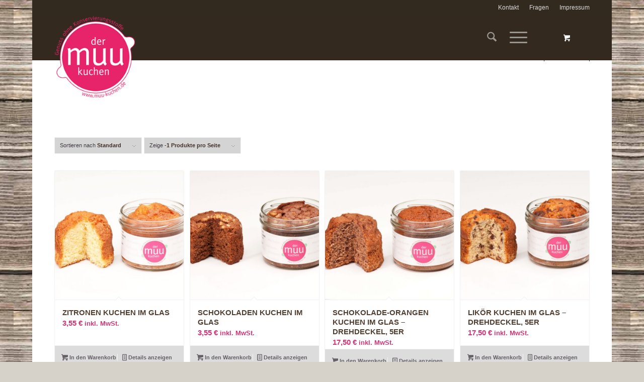

--- FILE ---
content_type: text/html; charset=UTF-8
request_url: https://www.muu-kuchen.de/produkt-schlagwort/kuchen-im-glas/
body_size: 19657
content:
<!DOCTYPE html>
<html lang="de" class="html_boxed responsive av-preloader-disabled  html_header_top html_logo_left html_main_nav_header html_menu_right html_slim html_header_sticky html_header_shrinking_disabled html_header_topbar_active html_mobile_menu_tablet html_header_searchicon html_content_align_center html_header_unstick_top_disabled html_header_stretch_disabled html_elegant-blog html_modern-blog html_burger_menu html_av-submenu-hidden html_av-submenu-display-click html_av-overlay-side html_av-overlay-side-classic html_av-submenu-noclone html_entry_id_4543 html_cart_at_menu av-cookies-no-cookie-consent av-default-lightbox av-no-preview html_burger_menu_active">
<head>
<meta charset="UTF-8" />


<!-- mobile setting -->
<meta name="viewport" content="width=device-width, initial-scale=1">

<!-- Scripts/CSS and wp_head hook -->
<meta name='robots' content='index, follow, max-image-preview:large, max-snippet:-1, max-video-preview:-1' />
	<style>img:is([sizes="auto" i], [sizes^="auto," i]) { contain-intrinsic-size: 3000px 1500px }</style>
	
<!-- Google Tag Manager for WordPress by gtm4wp.com -->
<script data-cfasync="false" data-pagespeed-no-defer>
	var gtm4wp_datalayer_name = "dataLayer";
	var dataLayer = dataLayer || [];
</script>
<!-- End Google Tag Manager for WordPress by gtm4wp.com --><style type="text/css">@font-face { font-family: 'star'; src: url('https://www.muu-kuchen.de/wp-content/plugins/woocommerce/assets/fonts/star.eot'); src: url('https://www.muu-kuchen.de/wp-content/plugins/woocommerce/assets/fonts/star.eot?#iefix') format('embedded-opentype'), 	  url('https://www.muu-kuchen.de/wp-content/plugins/woocommerce/assets/fonts/star.woff') format('woff'), 	  url('https://www.muu-kuchen.de/wp-content/plugins/woocommerce/assets/fonts/star.ttf') format('truetype'), 	  url('https://www.muu-kuchen.de/wp-content/plugins/woocommerce/assets/fonts/star.svg#star') format('svg'); font-weight: normal; font-style: normal;  } @font-face { font-family: 'WooCommerce'; src: url('https://www.muu-kuchen.de/wp-content/plugins/woocommerce/assets/fonts/WooCommerce.eot'); src: url('https://www.muu-kuchen.de/wp-content/plugins/woocommerce/assets/fonts/WooCommerce.eot?#iefix') format('embedded-opentype'), 	  url('https://www.muu-kuchen.de/wp-content/plugins/woocommerce/assets/fonts/WooCommerce.woff') format('woff'), 	  url('https://www.muu-kuchen.de/wp-content/plugins/woocommerce/assets/fonts/WooCommerce.ttf') format('truetype'), 	  url('https://www.muu-kuchen.de/wp-content/plugins/woocommerce/assets/fonts/WooCommerce.svg#WooCommerce') format('svg'); font-weight: normal; font-style: normal;  } </style>
	<!-- This site is optimized with the Yoast SEO plugin v24.8.1 - https://yoast.com/wordpress/plugins/seo/ -->
	<title>Kuchen im Glas Archive - muu Kuchen</title>
	<link rel="canonical" href="https://www.muu-kuchen.de/produkt-schlagwort/kuchen-im-glas/" />
	<meta property="og:locale" content="de_DE" />
	<meta property="og:type" content="article" />
	<meta property="og:title" content="Kuchen im Glas Archive - muu Kuchen" />
	<meta property="og:url" content="https://www.muu-kuchen.de/produkt-schlagwort/kuchen-im-glas/" />
	<meta property="og:site_name" content="muu Kuchen" />
	<script type="application/ld+json" class="yoast-schema-graph">{"@context":"https://schema.org","@graph":[{"@type":"CollectionPage","@id":"https://www.muu-kuchen.de/produkt-schlagwort/kuchen-im-glas/","url":"https://www.muu-kuchen.de/produkt-schlagwort/kuchen-im-glas/","name":"Kuchen im Glas Archive - muu Kuchen","isPartOf":{"@id":"https://www.muu-kuchen.de/#website"},"primaryImageOfPage":{"@id":"https://www.muu-kuchen.de/produkt-schlagwort/kuchen-im-glas/#primaryimage"},"image":{"@id":"https://www.muu-kuchen.de/produkt-schlagwort/kuchen-im-glas/#primaryimage"},"thumbnailUrl":"https://www.muu-kuchen.de/wp-content/uploads/2014/11/zitrone-kuchen-im-glas-drehdeckel-v2.jpg","breadcrumb":{"@id":"https://www.muu-kuchen.de/produkt-schlagwort/kuchen-im-glas/#breadcrumb"},"inLanguage":"de"},{"@type":"ImageObject","inLanguage":"de","@id":"https://www.muu-kuchen.de/produkt-schlagwort/kuchen-im-glas/#primaryimage","url":"https://www.muu-kuchen.de/wp-content/uploads/2014/11/zitrone-kuchen-im-glas-drehdeckel-v2.jpg","contentUrl":"https://www.muu-kuchen.de/wp-content/uploads/2014/11/zitrone-kuchen-im-glas-drehdeckel-v2.jpg","width":1320,"height":877,"caption":"Zitrone-kuchen-im-glas-drehdeckel-V2"},{"@type":"BreadcrumbList","@id":"https://www.muu-kuchen.de/produkt-schlagwort/kuchen-im-glas/#breadcrumb","itemListElement":[{"@type":"ListItem","position":1,"name":"Startseite","item":"https://www.muu-kuchen.de/"},{"@type":"ListItem","position":2,"name":"Kuchen im Glas"}]},{"@type":"WebSite","@id":"https://www.muu-kuchen.de/#website","url":"https://www.muu-kuchen.de/","name":"muu Kuchen","description":"die leckeren mini Kuchen im Glas","publisher":{"@id":"https://www.muu-kuchen.de/#organization"},"potentialAction":[{"@type":"SearchAction","target":{"@type":"EntryPoint","urlTemplate":"https://www.muu-kuchen.de/?s={search_term_string}"},"query-input":{"@type":"PropertyValueSpecification","valueRequired":true,"valueName":"search_term_string"}}],"inLanguage":"de"},{"@type":"Organization","@id":"https://www.muu-kuchen.de/#organization","name":"muu Kuchen Barbara Voll","url":"https://www.muu-kuchen.de/","logo":{"@type":"ImageObject","inLanguage":"de","@id":"https://www.muu-kuchen.de/#/schema/logo/image/","url":"https://www.muu-kuchen.de/wp-content/uploads/2018/04/muu-kuchen-im-glasneu.png","contentUrl":"https://www.muu-kuchen.de/wp-content/uploads/2018/04/muu-kuchen-im-glasneu.png","width":192,"height":196,"caption":"muu Kuchen Barbara Voll"},"image":{"@id":"https://www.muu-kuchen.de/#/schema/logo/image/"},"sameAs":["https://facebook.com/der.muu.kuchen","https://x.com/dermuukuchen","https://www.instagram.com/muu.kuchen/"]}]}</script>
	<!-- / Yoast SEO plugin. -->


<link rel="alternate" type="application/rss+xml" title="muu Kuchen &raquo; Feed" href="https://www.muu-kuchen.de/feed/" />
<link rel="alternate" type="application/rss+xml" title="muu Kuchen &raquo; Kommentar-Feed" href="https://www.muu-kuchen.de/comments/feed/" />
<link rel="alternate" type="application/rss+xml" title="muu Kuchen &raquo; Kuchen im Glas Tag Feed" href="https://www.muu-kuchen.de/produkt-schlagwort/kuchen-im-glas/feed/" />
<script type="text/javascript">
/* <![CDATA[ */
window._wpemojiSettings = {"baseUrl":"https:\/\/s.w.org\/images\/core\/emoji\/15.0.3\/72x72\/","ext":".png","svgUrl":"https:\/\/s.w.org\/images\/core\/emoji\/15.0.3\/svg\/","svgExt":".svg","source":{"concatemoji":"https:\/\/www.muu-kuchen.de\/wp-includes\/js\/wp-emoji-release.min.js?ver=6.7.4"}};
/*! This file is auto-generated */
!function(i,n){var o,s,e;function c(e){try{var t={supportTests:e,timestamp:(new Date).valueOf()};sessionStorage.setItem(o,JSON.stringify(t))}catch(e){}}function p(e,t,n){e.clearRect(0,0,e.canvas.width,e.canvas.height),e.fillText(t,0,0);var t=new Uint32Array(e.getImageData(0,0,e.canvas.width,e.canvas.height).data),r=(e.clearRect(0,0,e.canvas.width,e.canvas.height),e.fillText(n,0,0),new Uint32Array(e.getImageData(0,0,e.canvas.width,e.canvas.height).data));return t.every(function(e,t){return e===r[t]})}function u(e,t,n){switch(t){case"flag":return n(e,"\ud83c\udff3\ufe0f\u200d\u26a7\ufe0f","\ud83c\udff3\ufe0f\u200b\u26a7\ufe0f")?!1:!n(e,"\ud83c\uddfa\ud83c\uddf3","\ud83c\uddfa\u200b\ud83c\uddf3")&&!n(e,"\ud83c\udff4\udb40\udc67\udb40\udc62\udb40\udc65\udb40\udc6e\udb40\udc67\udb40\udc7f","\ud83c\udff4\u200b\udb40\udc67\u200b\udb40\udc62\u200b\udb40\udc65\u200b\udb40\udc6e\u200b\udb40\udc67\u200b\udb40\udc7f");case"emoji":return!n(e,"\ud83d\udc26\u200d\u2b1b","\ud83d\udc26\u200b\u2b1b")}return!1}function f(e,t,n){var r="undefined"!=typeof WorkerGlobalScope&&self instanceof WorkerGlobalScope?new OffscreenCanvas(300,150):i.createElement("canvas"),a=r.getContext("2d",{willReadFrequently:!0}),o=(a.textBaseline="top",a.font="600 32px Arial",{});return e.forEach(function(e){o[e]=t(a,e,n)}),o}function t(e){var t=i.createElement("script");t.src=e,t.defer=!0,i.head.appendChild(t)}"undefined"!=typeof Promise&&(o="wpEmojiSettingsSupports",s=["flag","emoji"],n.supports={everything:!0,everythingExceptFlag:!0},e=new Promise(function(e){i.addEventListener("DOMContentLoaded",e,{once:!0})}),new Promise(function(t){var n=function(){try{var e=JSON.parse(sessionStorage.getItem(o));if("object"==typeof e&&"number"==typeof e.timestamp&&(new Date).valueOf()<e.timestamp+604800&&"object"==typeof e.supportTests)return e.supportTests}catch(e){}return null}();if(!n){if("undefined"!=typeof Worker&&"undefined"!=typeof OffscreenCanvas&&"undefined"!=typeof URL&&URL.createObjectURL&&"undefined"!=typeof Blob)try{var e="postMessage("+f.toString()+"("+[JSON.stringify(s),u.toString(),p.toString()].join(",")+"));",r=new Blob([e],{type:"text/javascript"}),a=new Worker(URL.createObjectURL(r),{name:"wpTestEmojiSupports"});return void(a.onmessage=function(e){c(n=e.data),a.terminate(),t(n)})}catch(e){}c(n=f(s,u,p))}t(n)}).then(function(e){for(var t in e)n.supports[t]=e[t],n.supports.everything=n.supports.everything&&n.supports[t],"flag"!==t&&(n.supports.everythingExceptFlag=n.supports.everythingExceptFlag&&n.supports[t]);n.supports.everythingExceptFlag=n.supports.everythingExceptFlag&&!n.supports.flag,n.DOMReady=!1,n.readyCallback=function(){n.DOMReady=!0}}).then(function(){return e}).then(function(){var e;n.supports.everything||(n.readyCallback(),(e=n.source||{}).concatemoji?t(e.concatemoji):e.wpemoji&&e.twemoji&&(t(e.twemoji),t(e.wpemoji)))}))}((window,document),window._wpemojiSettings);
/* ]]> */
</script>
<link rel='stylesheet' id='avia-grid-css' href='https://www.muu-kuchen.de/wp-content/themes/enfold/css/grid.css?ver=7.1' type='text/css' media='all' />
<link rel='stylesheet' id='avia-base-css' href='https://www.muu-kuchen.de/wp-content/themes/enfold/css/base.css?ver=7.1' type='text/css' media='all' />
<link rel='stylesheet' id='avia-layout-css' href='https://www.muu-kuchen.de/wp-content/themes/enfold/css/layout.css?ver=7.1' type='text/css' media='all' />
<link rel='stylesheet' id='avia-module-button-css' href='https://www.muu-kuchen.de/wp-content/themes/enfold/config-templatebuilder/avia-shortcodes/buttons/buttons.css?ver=7.1' type='text/css' media='all' />
<link rel='stylesheet' id='avia-module-contact-css' href='https://www.muu-kuchen.de/wp-content/themes/enfold/config-templatebuilder/avia-shortcodes/contact/contact.css?ver=7.1' type='text/css' media='all' />
<link rel='stylesheet' id='avia-module-slideshow-css' href='https://www.muu-kuchen.de/wp-content/themes/enfold/config-templatebuilder/avia-shortcodes/slideshow/slideshow.css?ver=7.1' type='text/css' media='all' />
<link rel='stylesheet' id='avia-module-gallery-css' href='https://www.muu-kuchen.de/wp-content/themes/enfold/config-templatebuilder/avia-shortcodes/gallery/gallery.css?ver=7.1' type='text/css' media='all' />
<link rel='stylesheet' id='avia-module-gridrow-css' href='https://www.muu-kuchen.de/wp-content/themes/enfold/config-templatebuilder/avia-shortcodes/grid_row/grid_row.css?ver=7.1' type='text/css' media='all' />
<link rel='stylesheet' id='avia-module-heading-css' href='https://www.muu-kuchen.de/wp-content/themes/enfold/config-templatebuilder/avia-shortcodes/heading/heading.css?ver=7.1' type='text/css' media='all' />
<link rel='stylesheet' id='avia-module-hr-css' href='https://www.muu-kuchen.de/wp-content/themes/enfold/config-templatebuilder/avia-shortcodes/hr/hr.css?ver=7.1' type='text/css' media='all' />
<link rel='stylesheet' id='avia-module-icon-css' href='https://www.muu-kuchen.de/wp-content/themes/enfold/config-templatebuilder/avia-shortcodes/icon/icon.css?ver=7.1' type='text/css' media='all' />
<link rel='stylesheet' id='avia-module-iconlist-css' href='https://www.muu-kuchen.de/wp-content/themes/enfold/config-templatebuilder/avia-shortcodes/iconlist/iconlist.css?ver=7.1' type='text/css' media='all' />
<link rel='stylesheet' id='avia-module-image-css' href='https://www.muu-kuchen.de/wp-content/themes/enfold/config-templatebuilder/avia-shortcodes/image/image.css?ver=7.1' type='text/css' media='all' />
<link rel='stylesheet' id='avia-module-hotspot-css' href='https://www.muu-kuchen.de/wp-content/themes/enfold/config-templatebuilder/avia-shortcodes/image_hotspots/image_hotspots.css?ver=7.1' type='text/css' media='all' />
<link rel='stylesheet' id='avia-module-masonry-css' href='https://www.muu-kuchen.de/wp-content/themes/enfold/config-templatebuilder/avia-shortcodes/masonry_entries/masonry_entries.css?ver=7.1' type='text/css' media='all' />
<link rel='stylesheet' id='avia-siteloader-css' href='https://www.muu-kuchen.de/wp-content/themes/enfold/css/avia-snippet-site-preloader.css?ver=7.1' type='text/css' media='all' />
<link rel='stylesheet' id='avia-module-menu-css' href='https://www.muu-kuchen.de/wp-content/themes/enfold/config-templatebuilder/avia-shortcodes/menu/menu.css?ver=7.1' type='text/css' media='all' />
<link rel='stylesheet' id='avia-module-portfolio-css' href='https://www.muu-kuchen.de/wp-content/themes/enfold/config-templatebuilder/avia-shortcodes/portfolio/portfolio.css?ver=7.1' type='text/css' media='all' />
<link rel='stylesheet' id='avia-module-catalogue-css' href='https://www.muu-kuchen.de/wp-content/themes/enfold/config-templatebuilder/avia-shortcodes/catalogue/catalogue.css?ver=7.1' type='text/css' media='all' />
<link rel='stylesheet' id='avia-module-promobox-css' href='https://www.muu-kuchen.de/wp-content/themes/enfold/config-templatebuilder/avia-shortcodes/promobox/promobox.css?ver=7.1' type='text/css' media='all' />
<link rel='stylesheet' id='avia-module-slideshow-fullsize-css' href='https://www.muu-kuchen.de/wp-content/themes/enfold/config-templatebuilder/avia-shortcodes/slideshow_fullsize/slideshow_fullsize.css?ver=7.1' type='text/css' media='all' />
<link rel='stylesheet' id='avia-module-slideshow-ls-css' href='https://www.muu-kuchen.de/wp-content/themes/enfold/config-templatebuilder/avia-shortcodes/slideshow_layerslider/slideshow_layerslider.css?ver=7.1' type='text/css' media='all' />
<link rel='stylesheet' id='avia-module-social-css' href='https://www.muu-kuchen.de/wp-content/themes/enfold/config-templatebuilder/avia-shortcodes/social_share/social_share.css?ver=7.1' type='text/css' media='all' />
<link rel='stylesheet' id='avia-module-tabs-css' href='https://www.muu-kuchen.de/wp-content/themes/enfold/config-templatebuilder/avia-shortcodes/tabs/tabs.css?ver=7.1' type='text/css' media='all' />
<link rel='stylesheet' id='avia-module-toggles-css' href='https://www.muu-kuchen.de/wp-content/themes/enfold/config-templatebuilder/avia-shortcodes/toggles/toggles.css?ver=7.1' type='text/css' media='all' />
<link rel='stylesheet' id='avia-module-video-css' href='https://www.muu-kuchen.de/wp-content/themes/enfold/config-templatebuilder/avia-shortcodes/video/video.css?ver=7.1' type='text/css' media='all' />
<link rel='stylesheet' id='avia-scs-css' href='https://www.muu-kuchen.de/wp-content/themes/enfold/css/shortcodes.css?ver=7.1' type='text/css' media='all' />
<link rel='stylesheet' id='avia-woocommerce-css-css' href='https://www.muu-kuchen.de/wp-content/themes/enfold/config-woocommerce/woocommerce-mod.css?ver=7.1' type='text/css' media='all' />
<style id='wp-emoji-styles-inline-css' type='text/css'>

	img.wp-smiley, img.emoji {
		display: inline !important;
		border: none !important;
		box-shadow: none !important;
		height: 1em !important;
		width: 1em !important;
		margin: 0 0.07em !important;
		vertical-align: -0.1em !important;
		background: none !important;
		padding: 0 !important;
	}
</style>
<link rel='stylesheet' id='wp-block-library-css' href='https://www.muu-kuchen.de/wp-includes/css/dist/block-library/style.min.css?ver=6.7.4' type='text/css' media='all' />
<style id='global-styles-inline-css' type='text/css'>
:root{--wp--preset--aspect-ratio--square: 1;--wp--preset--aspect-ratio--4-3: 4/3;--wp--preset--aspect-ratio--3-4: 3/4;--wp--preset--aspect-ratio--3-2: 3/2;--wp--preset--aspect-ratio--2-3: 2/3;--wp--preset--aspect-ratio--16-9: 16/9;--wp--preset--aspect-ratio--9-16: 9/16;--wp--preset--color--black: #000000;--wp--preset--color--cyan-bluish-gray: #abb8c3;--wp--preset--color--white: #ffffff;--wp--preset--color--pale-pink: #f78da7;--wp--preset--color--vivid-red: #cf2e2e;--wp--preset--color--luminous-vivid-orange: #ff6900;--wp--preset--color--luminous-vivid-amber: #fcb900;--wp--preset--color--light-green-cyan: #7bdcb5;--wp--preset--color--vivid-green-cyan: #00d084;--wp--preset--color--pale-cyan-blue: #8ed1fc;--wp--preset--color--vivid-cyan-blue: #0693e3;--wp--preset--color--vivid-purple: #9b51e0;--wp--preset--color--metallic-red: #b02b2c;--wp--preset--color--maximum-yellow-red: #edae44;--wp--preset--color--yellow-sun: #eeee22;--wp--preset--color--palm-leaf: #83a846;--wp--preset--color--aero: #7bb0e7;--wp--preset--color--old-lavender: #745f7e;--wp--preset--color--steel-teal: #5f8789;--wp--preset--color--raspberry-pink: #d65799;--wp--preset--color--medium-turquoise: #4ecac2;--wp--preset--gradient--vivid-cyan-blue-to-vivid-purple: linear-gradient(135deg,rgba(6,147,227,1) 0%,rgb(155,81,224) 100%);--wp--preset--gradient--light-green-cyan-to-vivid-green-cyan: linear-gradient(135deg,rgb(122,220,180) 0%,rgb(0,208,130) 100%);--wp--preset--gradient--luminous-vivid-amber-to-luminous-vivid-orange: linear-gradient(135deg,rgba(252,185,0,1) 0%,rgba(255,105,0,1) 100%);--wp--preset--gradient--luminous-vivid-orange-to-vivid-red: linear-gradient(135deg,rgba(255,105,0,1) 0%,rgb(207,46,46) 100%);--wp--preset--gradient--very-light-gray-to-cyan-bluish-gray: linear-gradient(135deg,rgb(238,238,238) 0%,rgb(169,184,195) 100%);--wp--preset--gradient--cool-to-warm-spectrum: linear-gradient(135deg,rgb(74,234,220) 0%,rgb(151,120,209) 20%,rgb(207,42,186) 40%,rgb(238,44,130) 60%,rgb(251,105,98) 80%,rgb(254,248,76) 100%);--wp--preset--gradient--blush-light-purple: linear-gradient(135deg,rgb(255,206,236) 0%,rgb(152,150,240) 100%);--wp--preset--gradient--blush-bordeaux: linear-gradient(135deg,rgb(254,205,165) 0%,rgb(254,45,45) 50%,rgb(107,0,62) 100%);--wp--preset--gradient--luminous-dusk: linear-gradient(135deg,rgb(255,203,112) 0%,rgb(199,81,192) 50%,rgb(65,88,208) 100%);--wp--preset--gradient--pale-ocean: linear-gradient(135deg,rgb(255,245,203) 0%,rgb(182,227,212) 50%,rgb(51,167,181) 100%);--wp--preset--gradient--electric-grass: linear-gradient(135deg,rgb(202,248,128) 0%,rgb(113,206,126) 100%);--wp--preset--gradient--midnight: linear-gradient(135deg,rgb(2,3,129) 0%,rgb(40,116,252) 100%);--wp--preset--font-size--small: 1rem;--wp--preset--font-size--medium: 1.125rem;--wp--preset--font-size--large: 1.75rem;--wp--preset--font-size--x-large: clamp(1.75rem, 3vw, 2.25rem);--wp--preset--spacing--20: 0.44rem;--wp--preset--spacing--30: 0.67rem;--wp--preset--spacing--40: 1rem;--wp--preset--spacing--50: 1.5rem;--wp--preset--spacing--60: 2.25rem;--wp--preset--spacing--70: 3.38rem;--wp--preset--spacing--80: 5.06rem;--wp--preset--shadow--natural: 6px 6px 9px rgba(0, 0, 0, 0.2);--wp--preset--shadow--deep: 12px 12px 50px rgba(0, 0, 0, 0.4);--wp--preset--shadow--sharp: 6px 6px 0px rgba(0, 0, 0, 0.2);--wp--preset--shadow--outlined: 6px 6px 0px -3px rgba(255, 255, 255, 1), 6px 6px rgba(0, 0, 0, 1);--wp--preset--shadow--crisp: 6px 6px 0px rgba(0, 0, 0, 1);}:root { --wp--style--global--content-size: 800px;--wp--style--global--wide-size: 1130px; }:where(body) { margin: 0; }.wp-site-blocks > .alignleft { float: left; margin-right: 2em; }.wp-site-blocks > .alignright { float: right; margin-left: 2em; }.wp-site-blocks > .aligncenter { justify-content: center; margin-left: auto; margin-right: auto; }:where(.is-layout-flex){gap: 0.5em;}:where(.is-layout-grid){gap: 0.5em;}.is-layout-flow > .alignleft{float: left;margin-inline-start: 0;margin-inline-end: 2em;}.is-layout-flow > .alignright{float: right;margin-inline-start: 2em;margin-inline-end: 0;}.is-layout-flow > .aligncenter{margin-left: auto !important;margin-right: auto !important;}.is-layout-constrained > .alignleft{float: left;margin-inline-start: 0;margin-inline-end: 2em;}.is-layout-constrained > .alignright{float: right;margin-inline-start: 2em;margin-inline-end: 0;}.is-layout-constrained > .aligncenter{margin-left: auto !important;margin-right: auto !important;}.is-layout-constrained > :where(:not(.alignleft):not(.alignright):not(.alignfull)){max-width: var(--wp--style--global--content-size);margin-left: auto !important;margin-right: auto !important;}.is-layout-constrained > .alignwide{max-width: var(--wp--style--global--wide-size);}body .is-layout-flex{display: flex;}.is-layout-flex{flex-wrap: wrap;align-items: center;}.is-layout-flex > :is(*, div){margin: 0;}body .is-layout-grid{display: grid;}.is-layout-grid > :is(*, div){margin: 0;}body{padding-top: 0px;padding-right: 0px;padding-bottom: 0px;padding-left: 0px;}a:where(:not(.wp-element-button)){text-decoration: underline;}:root :where(.wp-element-button, .wp-block-button__link){background-color: #32373c;border-width: 0;color: #fff;font-family: inherit;font-size: inherit;line-height: inherit;padding: calc(0.667em + 2px) calc(1.333em + 2px);text-decoration: none;}.has-black-color{color: var(--wp--preset--color--black) !important;}.has-cyan-bluish-gray-color{color: var(--wp--preset--color--cyan-bluish-gray) !important;}.has-white-color{color: var(--wp--preset--color--white) !important;}.has-pale-pink-color{color: var(--wp--preset--color--pale-pink) !important;}.has-vivid-red-color{color: var(--wp--preset--color--vivid-red) !important;}.has-luminous-vivid-orange-color{color: var(--wp--preset--color--luminous-vivid-orange) !important;}.has-luminous-vivid-amber-color{color: var(--wp--preset--color--luminous-vivid-amber) !important;}.has-light-green-cyan-color{color: var(--wp--preset--color--light-green-cyan) !important;}.has-vivid-green-cyan-color{color: var(--wp--preset--color--vivid-green-cyan) !important;}.has-pale-cyan-blue-color{color: var(--wp--preset--color--pale-cyan-blue) !important;}.has-vivid-cyan-blue-color{color: var(--wp--preset--color--vivid-cyan-blue) !important;}.has-vivid-purple-color{color: var(--wp--preset--color--vivid-purple) !important;}.has-metallic-red-color{color: var(--wp--preset--color--metallic-red) !important;}.has-maximum-yellow-red-color{color: var(--wp--preset--color--maximum-yellow-red) !important;}.has-yellow-sun-color{color: var(--wp--preset--color--yellow-sun) !important;}.has-palm-leaf-color{color: var(--wp--preset--color--palm-leaf) !important;}.has-aero-color{color: var(--wp--preset--color--aero) !important;}.has-old-lavender-color{color: var(--wp--preset--color--old-lavender) !important;}.has-steel-teal-color{color: var(--wp--preset--color--steel-teal) !important;}.has-raspberry-pink-color{color: var(--wp--preset--color--raspberry-pink) !important;}.has-medium-turquoise-color{color: var(--wp--preset--color--medium-turquoise) !important;}.has-black-background-color{background-color: var(--wp--preset--color--black) !important;}.has-cyan-bluish-gray-background-color{background-color: var(--wp--preset--color--cyan-bluish-gray) !important;}.has-white-background-color{background-color: var(--wp--preset--color--white) !important;}.has-pale-pink-background-color{background-color: var(--wp--preset--color--pale-pink) !important;}.has-vivid-red-background-color{background-color: var(--wp--preset--color--vivid-red) !important;}.has-luminous-vivid-orange-background-color{background-color: var(--wp--preset--color--luminous-vivid-orange) !important;}.has-luminous-vivid-amber-background-color{background-color: var(--wp--preset--color--luminous-vivid-amber) !important;}.has-light-green-cyan-background-color{background-color: var(--wp--preset--color--light-green-cyan) !important;}.has-vivid-green-cyan-background-color{background-color: var(--wp--preset--color--vivid-green-cyan) !important;}.has-pale-cyan-blue-background-color{background-color: var(--wp--preset--color--pale-cyan-blue) !important;}.has-vivid-cyan-blue-background-color{background-color: var(--wp--preset--color--vivid-cyan-blue) !important;}.has-vivid-purple-background-color{background-color: var(--wp--preset--color--vivid-purple) !important;}.has-metallic-red-background-color{background-color: var(--wp--preset--color--metallic-red) !important;}.has-maximum-yellow-red-background-color{background-color: var(--wp--preset--color--maximum-yellow-red) !important;}.has-yellow-sun-background-color{background-color: var(--wp--preset--color--yellow-sun) !important;}.has-palm-leaf-background-color{background-color: var(--wp--preset--color--palm-leaf) !important;}.has-aero-background-color{background-color: var(--wp--preset--color--aero) !important;}.has-old-lavender-background-color{background-color: var(--wp--preset--color--old-lavender) !important;}.has-steel-teal-background-color{background-color: var(--wp--preset--color--steel-teal) !important;}.has-raspberry-pink-background-color{background-color: var(--wp--preset--color--raspberry-pink) !important;}.has-medium-turquoise-background-color{background-color: var(--wp--preset--color--medium-turquoise) !important;}.has-black-border-color{border-color: var(--wp--preset--color--black) !important;}.has-cyan-bluish-gray-border-color{border-color: var(--wp--preset--color--cyan-bluish-gray) !important;}.has-white-border-color{border-color: var(--wp--preset--color--white) !important;}.has-pale-pink-border-color{border-color: var(--wp--preset--color--pale-pink) !important;}.has-vivid-red-border-color{border-color: var(--wp--preset--color--vivid-red) !important;}.has-luminous-vivid-orange-border-color{border-color: var(--wp--preset--color--luminous-vivid-orange) !important;}.has-luminous-vivid-amber-border-color{border-color: var(--wp--preset--color--luminous-vivid-amber) !important;}.has-light-green-cyan-border-color{border-color: var(--wp--preset--color--light-green-cyan) !important;}.has-vivid-green-cyan-border-color{border-color: var(--wp--preset--color--vivid-green-cyan) !important;}.has-pale-cyan-blue-border-color{border-color: var(--wp--preset--color--pale-cyan-blue) !important;}.has-vivid-cyan-blue-border-color{border-color: var(--wp--preset--color--vivid-cyan-blue) !important;}.has-vivid-purple-border-color{border-color: var(--wp--preset--color--vivid-purple) !important;}.has-metallic-red-border-color{border-color: var(--wp--preset--color--metallic-red) !important;}.has-maximum-yellow-red-border-color{border-color: var(--wp--preset--color--maximum-yellow-red) !important;}.has-yellow-sun-border-color{border-color: var(--wp--preset--color--yellow-sun) !important;}.has-palm-leaf-border-color{border-color: var(--wp--preset--color--palm-leaf) !important;}.has-aero-border-color{border-color: var(--wp--preset--color--aero) !important;}.has-old-lavender-border-color{border-color: var(--wp--preset--color--old-lavender) !important;}.has-steel-teal-border-color{border-color: var(--wp--preset--color--steel-teal) !important;}.has-raspberry-pink-border-color{border-color: var(--wp--preset--color--raspberry-pink) !important;}.has-medium-turquoise-border-color{border-color: var(--wp--preset--color--medium-turquoise) !important;}.has-vivid-cyan-blue-to-vivid-purple-gradient-background{background: var(--wp--preset--gradient--vivid-cyan-blue-to-vivid-purple) !important;}.has-light-green-cyan-to-vivid-green-cyan-gradient-background{background: var(--wp--preset--gradient--light-green-cyan-to-vivid-green-cyan) !important;}.has-luminous-vivid-amber-to-luminous-vivid-orange-gradient-background{background: var(--wp--preset--gradient--luminous-vivid-amber-to-luminous-vivid-orange) !important;}.has-luminous-vivid-orange-to-vivid-red-gradient-background{background: var(--wp--preset--gradient--luminous-vivid-orange-to-vivid-red) !important;}.has-very-light-gray-to-cyan-bluish-gray-gradient-background{background: var(--wp--preset--gradient--very-light-gray-to-cyan-bluish-gray) !important;}.has-cool-to-warm-spectrum-gradient-background{background: var(--wp--preset--gradient--cool-to-warm-spectrum) !important;}.has-blush-light-purple-gradient-background{background: var(--wp--preset--gradient--blush-light-purple) !important;}.has-blush-bordeaux-gradient-background{background: var(--wp--preset--gradient--blush-bordeaux) !important;}.has-luminous-dusk-gradient-background{background: var(--wp--preset--gradient--luminous-dusk) !important;}.has-pale-ocean-gradient-background{background: var(--wp--preset--gradient--pale-ocean) !important;}.has-electric-grass-gradient-background{background: var(--wp--preset--gradient--electric-grass) !important;}.has-midnight-gradient-background{background: var(--wp--preset--gradient--midnight) !important;}.has-small-font-size{font-size: var(--wp--preset--font-size--small) !important;}.has-medium-font-size{font-size: var(--wp--preset--font-size--medium) !important;}.has-large-font-size{font-size: var(--wp--preset--font-size--large) !important;}.has-x-large-font-size{font-size: var(--wp--preset--font-size--x-large) !important;}
:where(.wp-block-post-template.is-layout-flex){gap: 1.25em;}:where(.wp-block-post-template.is-layout-grid){gap: 1.25em;}
:where(.wp-block-columns.is-layout-flex){gap: 2em;}:where(.wp-block-columns.is-layout-grid){gap: 2em;}
:root :where(.wp-block-pullquote){font-size: 1.5em;line-height: 1.6;}
</style>
<link rel='stylesheet' id='bootstrap-css' href='https://www.muu-kuchen.de/wp-content/plugins/responsive-table-for-woocommerce/public/css/bootstrap.min.css?ver=6.7.4' type='text/css' media='all' />
<style id='woocommerce-inline-inline-css' type='text/css'>
.woocommerce form .form-row .required { visibility: visible; }
</style>
<link rel='stylesheet' id='brands-styles-css' href='https://www.muu-kuchen.de/wp-content/plugins/woocommerce/assets/css/brands.css?ver=9.8.6' type='text/css' media='all' />
<link rel='stylesheet' id='avia-fold-unfold-css' href='https://www.muu-kuchen.de/wp-content/themes/enfold/css/avia-snippet-fold-unfold.css?ver=7.1' type='text/css' media='all' />
<link rel='stylesheet' id='avia-popup-css-css' href='https://www.muu-kuchen.de/wp-content/themes/enfold/js/aviapopup/magnific-popup.min.css?ver=7.1' type='text/css' media='screen' />
<link rel='stylesheet' id='avia-lightbox-css' href='https://www.muu-kuchen.de/wp-content/themes/enfold/css/avia-snippet-lightbox.css?ver=7.1' type='text/css' media='screen' />
<link rel='stylesheet' id='avia-widget-css-css' href='https://www.muu-kuchen.de/wp-content/themes/enfold/css/avia-snippet-widget.css?ver=7.1' type='text/css' media='screen' />
<link rel='stylesheet' id='avia-dynamic-css' href='https://www.muu-kuchen.de/wp-content/uploads/dynamic_avia/enfold_child.css?ver=697019c0698be' type='text/css' media='all' />
<link rel='stylesheet' id='avia-custom-css' href='https://www.muu-kuchen.de/wp-content/themes/enfold/css/custom.css?ver=7.1' type='text/css' media='all' />
<link rel='stylesheet' id='avia-style-css' href='https://www.muu-kuchen.de/wp-content/themes/enfold-child/style.css?ver=7.1' type='text/css' media='all' />
<script type="text/javascript" src="https://www.muu-kuchen.de/wp-includes/js/jquery/jquery.min.js?ver=3.7.1" id="jquery-core-js"></script>
<script type="text/javascript" src="https://www.muu-kuchen.de/wp-content/plugins/woocommerce/assets/js/js-cookie/js.cookie.min.js?ver=2.1.4-wc.9.8.6" id="js-cookie-js" defer="defer" data-wp-strategy="defer"></script>
<script type="text/javascript" id="wc-cart-fragments-js-extra">
/* <![CDATA[ */
var wc_cart_fragments_params = {"ajax_url":"\/wp-admin\/admin-ajax.php","wc_ajax_url":"\/?wc-ajax=%%endpoint%%","cart_hash_key":"wc_cart_hash_2edb6a3d85171e49b899fb9b2a205591","fragment_name":"wc_fragments_2edb6a3d85171e49b899fb9b2a205591","request_timeout":"5000"};
/* ]]> */
</script>
<script type="text/javascript" src="https://www.muu-kuchen.de/wp-content/plugins/woocommerce/assets/js/frontend/cart-fragments.min.js?ver=9.8.6" id="wc-cart-fragments-js" defer="defer" data-wp-strategy="defer"></script>
<script type="text/javascript" src="https://www.muu-kuchen.de/wp-content/plugins/woocommerce/assets/js/jquery-blockui/jquery.blockUI.min.js?ver=2.7.0-wc.9.8.6" id="jquery-blockui-js" defer="defer" data-wp-strategy="defer"></script>
<script type="text/javascript" id="wc-add-to-cart-js-extra">
/* <![CDATA[ */
var wc_add_to_cart_params = {"ajax_url":"\/wp-admin\/admin-ajax.php","wc_ajax_url":"\/?wc-ajax=%%endpoint%%","i18n_view_cart":"View cart","cart_url":"https:\/\/www.muu-kuchen.de\/warenkorb\/","is_cart":"","cart_redirect_after_add":"no"};
/* ]]> */
</script>
<script type="text/javascript" src="https://www.muu-kuchen.de/wp-content/plugins/woocommerce/assets/js/frontend/add-to-cart.min.js?ver=9.8.6" id="wc-add-to-cart-js" defer="defer" data-wp-strategy="defer"></script>
<script type="text/javascript" id="woocommerce-js-extra">
/* <![CDATA[ */
var woocommerce_params = {"ajax_url":"\/wp-admin\/admin-ajax.php","wc_ajax_url":"\/?wc-ajax=%%endpoint%%","i18n_password_show":"Show password","i18n_password_hide":"Hide password"};
/* ]]> */
</script>
<script type="text/javascript" src="https://www.muu-kuchen.de/wp-content/plugins/woocommerce/assets/js/frontend/woocommerce.min.js?ver=9.8.6" id="woocommerce-js" defer="defer" data-wp-strategy="defer"></script>
<script type="text/javascript" id="WCPAY_ASSETS-js-extra">
/* <![CDATA[ */
var wcpayAssets = {"url":"https:\/\/www.muu-kuchen.de\/wp-content\/plugins\/woocommerce-payments\/dist\/"};
/* ]]> */
</script>
<script type="text/javascript" src="https://www.muu-kuchen.de/wp-content/themes/enfold/js/avia-js.js?ver=7.1" id="avia-js-js"></script>
<script type="text/javascript" src="https://www.muu-kuchen.de/wp-content/themes/enfold/js/avia-compat.js?ver=7.1" id="avia-compat-js"></script>
<link rel="https://api.w.org/" href="https://www.muu-kuchen.de/wp-json/" /><link rel="alternate" title="JSON" type="application/json" href="https://www.muu-kuchen.de/wp-json/wp/v2/product_tag/89" /><meta name="generator" content="WordPress 6.7.4" />
<meta name="generator" content="WooCommerce 9.8.6" />
<script type='text/javascript'>
							SG_POPUPS_QUEUE = [];
							SG_POPUP_DATA = [];
							SG_APP_POPUP_URL = 'https://www.muu-kuchen.de/wp-content/plugins/popup-builder-gold';
							SG_POPUP_VERSION='3.34_3;';
							
							function sgAddEvent(element, eventName, fn) {
								if (element.addEventListener)
									element.addEventListener(eventName, fn, false);
								else if (element.attachEvent)
									element.attachEvent('on' + eventName, fn);
							}
						</script><script type="text/javascript">SG_POPUPS_QUEUE = [];</script>
<!-- This website runs the Product Feed PRO for WooCommerce by AdTribes.io plugin - version 13.4.3 -->

<!-- Google Tag Manager for WordPress by gtm4wp.com -->
<!-- GTM Container placement set to automatic -->
<script data-cfasync="false" data-pagespeed-no-defer>
	var dataLayer_content = {"pagePostType":"product","pagePostType2":"tax-product","pageCategory":[]};
	dataLayer.push( dataLayer_content );
</script>
<script data-cfasync="false">
(function(w,d,s,l,i){w[l]=w[l]||[];w[l].push({'gtm.start':
new Date().getTime(),event:'gtm.js'});var f=d.getElementsByTagName(s)[0],
j=d.createElement(s),dl=l!='dataLayer'?'&l='+l:'';j.async=true;j.src=
'//www.googletagmanager.com/gtm.js?id='+i+dl;f.parentNode.insertBefore(j,f);
})(window,document,'script','dataLayer','GTM-KR6RVBZ');
</script>
<!-- End Google Tag Manager for WordPress by gtm4wp.com -->
<link rel="icon" href="https://www.muu-kuchen.de/wp-content/uploads/2016/10/muu-kuchen-im-glasneu.png" type="image/png">
<!--[if lt IE 9]><script src="https://www.muu-kuchen.de/wp-content/themes/enfold/js/html5shiv.js"></script><![endif]--><link rel="profile" href="https://gmpg.org/xfn/11" />
<link rel="alternate" type="application/rss+xml" title="muu Kuchen RSS2 Feed" href="https://www.muu-kuchen.de/feed/" />
<link rel="pingback" href="https://www.muu-kuchen.de/xmlrpc.php" />
	<noscript><style>.woocommerce-product-gallery{ opacity: 1 !important; }</style></noscript>
				<script  type="text/javascript">
				!function(f,b,e,v,n,t,s){if(f.fbq)return;n=f.fbq=function(){n.callMethod?
					n.callMethod.apply(n,arguments):n.queue.push(arguments)};if(!f._fbq)f._fbq=n;
					n.push=n;n.loaded=!0;n.version='2.0';n.queue=[];t=b.createElement(e);t.async=!0;
					t.src=v;s=b.getElementsByTagName(e)[0];s.parentNode.insertBefore(t,s)}(window,
					document,'script','https://connect.facebook.net/en_US/fbevents.js');
			</script>
			<!-- WooCommerce Facebook Integration Begin -->
			<script  type="text/javascript">

				fbq('init', '617279255288285', {}, {
    "agent": "woocommerce-9.8.6-3.4.6"
});

				fbq( 'track', 'PageView', {
    "source": "woocommerce",
    "version": "9.8.6",
    "pluginVersion": "3.4.6"
} );

				document.addEventListener( 'DOMContentLoaded', function() {
					// Insert placeholder for events injected when a product is added to the cart through AJAX.
					document.body.insertAdjacentHTML( 'beforeend', '<div class=\"wc-facebook-pixel-event-placeholder\"></div>' );
				}, false );

			</script>
			<!-- WooCommerce Facebook Integration End -->
			<style type="text/css">
		@font-face {font-family: 'entypo-fontello-enfold'; font-weight: normal; font-style: normal; font-display: auto;
		src: url('https://www.muu-kuchen.de/wp-content/themes/enfold/config-templatebuilder/avia-template-builder/assets/fonts/entypo-fontello-enfold/entypo-fontello-enfold.woff2') format('woff2'),
		url('https://www.muu-kuchen.de/wp-content/themes/enfold/config-templatebuilder/avia-template-builder/assets/fonts/entypo-fontello-enfold/entypo-fontello-enfold.woff') format('woff'),
		url('https://www.muu-kuchen.de/wp-content/themes/enfold/config-templatebuilder/avia-template-builder/assets/fonts/entypo-fontello-enfold/entypo-fontello-enfold.ttf') format('truetype'),
		url('https://www.muu-kuchen.de/wp-content/themes/enfold/config-templatebuilder/avia-template-builder/assets/fonts/entypo-fontello-enfold/entypo-fontello-enfold.svg#entypo-fontello-enfold') format('svg'),
		url('https://www.muu-kuchen.de/wp-content/themes/enfold/config-templatebuilder/avia-template-builder/assets/fonts/entypo-fontello-enfold/entypo-fontello-enfold.eot'),
		url('https://www.muu-kuchen.de/wp-content/themes/enfold/config-templatebuilder/avia-template-builder/assets/fonts/entypo-fontello-enfold/entypo-fontello-enfold.eot?#iefix') format('embedded-opentype');
		}

		#top .avia-font-entypo-fontello-enfold, body .avia-font-entypo-fontello-enfold, html body [data-av_iconfont='entypo-fontello-enfold']:before{ font-family: 'entypo-fontello-enfold'; }
		
		@font-face {font-family: 'entypo-fontello'; font-weight: normal; font-style: normal; font-display: auto;
		src: url('https://www.muu-kuchen.de/wp-content/themes/enfold/config-templatebuilder/avia-template-builder/assets/fonts/entypo-fontello/entypo-fontello.woff2') format('woff2'),
		url('https://www.muu-kuchen.de/wp-content/themes/enfold/config-templatebuilder/avia-template-builder/assets/fonts/entypo-fontello/entypo-fontello.woff') format('woff'),
		url('https://www.muu-kuchen.de/wp-content/themes/enfold/config-templatebuilder/avia-template-builder/assets/fonts/entypo-fontello/entypo-fontello.ttf') format('truetype'),
		url('https://www.muu-kuchen.de/wp-content/themes/enfold/config-templatebuilder/avia-template-builder/assets/fonts/entypo-fontello/entypo-fontello.svg#entypo-fontello') format('svg'),
		url('https://www.muu-kuchen.de/wp-content/themes/enfold/config-templatebuilder/avia-template-builder/assets/fonts/entypo-fontello/entypo-fontello.eot'),
		url('https://www.muu-kuchen.de/wp-content/themes/enfold/config-templatebuilder/avia-template-builder/assets/fonts/entypo-fontello/entypo-fontello.eot?#iefix') format('embedded-opentype');
		}

		#top .avia-font-entypo-fontello, body .avia-font-entypo-fontello, html body [data-av_iconfont='entypo-fontello']:before{ font-family: 'entypo-fontello'; }
		</style>

<!--
Debugging Info for Theme support: 

Theme: Enfold
Version: 7.1
Installed: enfold
AviaFramework Version: 5.6
AviaBuilder Version: 6.0
aviaElementManager Version: 1.0.1
- - - - - - - - - - -
ChildTheme: Enfold Child
ChildTheme Version: 1.0
ChildTheme Installed: enfold

- - - - - - - - - - -
ML:256-PU:118-PLA:27
WP:6.7.4
Compress: CSS:disabled - JS:disabled
Updates: enabled - token has changed and not verified
PLAu:24
--><noscript><style id="rocket-lazyload-nojs-css">.rll-youtube-player, [data-lazy-src]{display:none !important;}</style></noscript>
</head>

<body id="top" class="archive tax-product_tag term-kuchen-im-glas term-89 boxed rtl_columns av-curtain-numeric verdana-websave verdana  theme-enfold woocommerce woocommerce-page woocommerce-no-js avia-responsive-images-support avia-woocommerce-30 av-recaptcha-enabled av-google-badge-hide" itemscope="itemscope" itemtype="https://schema.org/WebPage" >

	
<!-- GTM Container placement set to automatic -->
<!-- Google Tag Manager (noscript) -->
				<noscript><iframe src="https://www.googletagmanager.com/ns.html?id=GTM-KR6RVBZ" height="0" width="0" style="display:none;visibility:hidden" aria-hidden="true"></iframe></noscript>
<!-- End Google Tag Manager (noscript) -->
	<div id='wrap_all'>

	
<header id='header' class='all_colors header_color dark_bg_color  av_header_top av_logo_left av_main_nav_header av_menu_right av_slim av_header_sticky av_header_shrinking_disabled av_header_stretch_disabled av_mobile_menu_tablet av_header_searchicon av_header_unstick_top_disabled av_bottom_nav_disabled  av_alternate_logo_active av_header_border_disabled'  data-av_shrink_factor='50' role="banner" itemscope="itemscope" itemtype="https://schema.org/WPHeader" >

		<div id='header_meta' class='container_wrap container_wrap_meta  av_secondary_right av_extra_header_active av_entry_id_4543'>

			      <div class='container'>
			      <nav class='sub_menu'  role="navigation" itemscope="itemscope" itemtype="https://schema.org/SiteNavigationElement" ><ul role="menu" class="menu" id="avia2-menu"><li role="menuitem" id="menu-item-21082" class="menu-item menu-item-type-post_type menu-item-object-page menu-item-21082"><a href="https://www.muu-kuchen.de/kontakt-zu-muu/">Kontakt</a></li>
<li role="menuitem" id="menu-item-21098" class="menu-item menu-item-type-post_type menu-item-object-page menu-item-21098"><a href="https://www.muu-kuchen.de/fragen/">Fragen</a></li>
<li role="menuitem" id="menu-item-21123" class="menu-item menu-item-type-post_type menu-item-object-page menu-item-21123"><a href="https://www.muu-kuchen.de/impressum2/">Impressum</a></li>
</ul></nav>			      </div>
		</div>

		<div  id='header_main' class='container_wrap container_wrap_logo'>

        <div class='container av-logo-container'><div class='inner-container'><span class='logo avia-standard-logo'><a href='https://www.muu-kuchen.de/' class='' aria-label='muu-kuchen-im-glasneu' title='muu-kuchen-im-glasneu'><img src="data:image/svg+xml,%3Csvg%20xmlns='http://www.w3.org/2000/svg'%20viewBox='0%200%20300%20100'%3E%3C/svg%3E" data-lazy-srcset="https://www.muu-kuchen.de/wp-content/uploads/2018/04/muu-kuchen-im-glasneu.png 192w, https://www.muu-kuchen.de/wp-content/uploads/2018/04/muu-kuchen-im-glasneu-36x36.png 36w" data-lazy-sizes="(max-width: 192px) 100vw, 192px" height="100" width="300" alt='muu Kuchen' title='muu-kuchen-im-glasneu' data-lazy-src="https://www.muu-kuchen.de/wp-content/uploads/2018/04/muu-kuchen-im-glasneu.png" /><noscript><img src="https://www.muu-kuchen.de/wp-content/uploads/2018/04/muu-kuchen-im-glasneu.png" srcset="https://www.muu-kuchen.de/wp-content/uploads/2018/04/muu-kuchen-im-glasneu.png 192w, https://www.muu-kuchen.de/wp-content/uploads/2018/04/muu-kuchen-im-glasneu-36x36.png 36w" sizes="(max-width: 192px) 100vw, 192px" height="100" width="300" alt='muu Kuchen' title='muu-kuchen-im-glasneu' /></noscript></a></span><nav class='main_menu' data-selectname='Wähle eine Seite'  role="navigation" itemscope="itemscope" itemtype="https://schema.org/SiteNavigationElement" ><div class="avia-menu av-main-nav-wrap"><ul role="menu" class="menu av-main-nav" id="avia-menu"><li role="menuitem" id="menu-item-5880" class="menu-item menu-item-type-post_type menu-item-object-page menu-item-home menu-item-mega-parent  menu-item-top-level menu-item-top-level-1"><a href="https://www.muu-kuchen.de/" itemprop="url" tabindex="0"><span class="avia-bullet"></span><span class="avia-menu-text">HOME</span><span class="avia-menu-fx"><span class="avia-arrow-wrap"><span class="avia-arrow"></span></span></span></a></li>
<li role="menuitem" id="menu-item-10345" class="menu-item menu-item-type-post_type menu-item-object-page menu-item-has-children menu-item-top-level menu-item-top-level-2"><a href="https://www.muu-kuchen.de/one-blick-shop/" itemprop="url" tabindex="0"><span class="avia-bullet"></span><span class="avia-menu-text">SHOP</span><span class="avia-menu-fx"><span class="avia-arrow-wrap"><span class="avia-arrow"></span></span></span></a>


<ul class="sub-menu">
	<li role="menuitem" id="menu-item-11999" class="menu-item menu-item-type-post_type menu-item-object-page"><a href="https://www.muu-kuchen.de/kuchen-im-glas/" itemprop="url" tabindex="0"><span class="avia-bullet"></span><span class="avia-menu-text">Kuchen im Glas</span></a></li>
	<li role="menuitem" id="menu-item-5389" class="menu-item menu-item-type-post_type menu-item-object-page"><a href="https://www.muu-kuchen.de/backmischungen/" itemprop="url" tabindex="0"><span class="avia-bullet"></span><span class="avia-menu-text">Backmischungen</span></a></li>
	<li role="menuitem" id="menu-item-4972" class="menu-item menu-item-type-post_type menu-item-object-page"><a href="https://www.muu-kuchen.de/mini-kuchen-kuchis/" itemprop="url" tabindex="0"><span class="avia-bullet"></span><span class="avia-menu-text">Kuchis &#8211; mini Kuchen</span></a></li>
	<li role="menuitem" id="menu-item-10346" class="menu-item menu-item-type-post_type menu-item-object-page"><a href="https://www.muu-kuchen.de/one-blick-shop/" itemprop="url" tabindex="0"><span class="avia-bullet"></span><span class="avia-menu-text">One-Blick Shop</span></a></li>
</ul>
</li>
<li role="menuitem" id="menu-item-4524" class="menu-item menu-item-type-post_type menu-item-object-page menu-item-top-level menu-item-top-level-3"><a href="https://www.muu-kuchen.de/shop/mein-konto/" itemprop="url" tabindex="0"><span class="avia-bullet"></span><span class="avia-menu-text">my MUU KUCHEN</span><span class="avia-menu-fx"><span class="avia-arrow-wrap"><span class="avia-arrow"></span></span></span></a></li>
<li role="menuitem" id="menu-item-14125" class="menu-item menu-item-type-custom menu-item-object-custom menu-item-top-level menu-item-top-level-4"><a href="https://muu-kuchen.com" itemprop="url" tabindex="0"><span class="avia-bullet"></span><span class="avia-menu-text">BUSINESS</span><span class="avia-menu-fx"><span class="avia-arrow-wrap"><span class="avia-arrow"></span></span></span></a></li>
<li role="menuitem" id="menu-item-14103" class="menu-item menu-item-type-post_type menu-item-object-page menu-item-mega-parent  menu-item-top-level menu-item-top-level-5"><a href="https://www.muu-kuchen.de/individualisierung-privat/" itemprop="url" tabindex="0"><span class="avia-bullet"></span><span class="avia-menu-text">INDIVIDUELL</span><span class="avia-menu-fx"><span class="avia-arrow-wrap"><span class="avia-arrow"></span></span></span></a></li>
<li role="menuitem" id="menu-item-3850" class="menu-item menu-item-type-post_type menu-item-object-page menu-item-has-children menu-item-top-level menu-item-top-level-6"><a href="https://www.muu-kuchen.de/kontakt-zu-muu/" itemprop="url" tabindex="0"><span class="avia-bullet"></span><span class="avia-menu-text">&#8230;MORE</span><span class="avia-menu-fx"><span class="avia-arrow-wrap"><span class="avia-arrow"></span></span></span></a>


<ul class="sub-menu">
	<li role="menuitem" id="menu-item-5887" class="menu-item menu-item-type-post_type menu-item-object-page"><a href="https://www.muu-kuchen.de/kontakt-zu-muu/" itemprop="url" tabindex="0"><span class="avia-bullet"></span><span class="avia-menu-text">Kontakt zu muu</span></a></li>
	<li role="menuitem" id="menu-item-21125" class="menu-item menu-item-type-custom menu-item-object-custom menu-item-has-children"><a href="#" itemprop="url" tabindex="0"><span class="avia-bullet"></span><span class="avia-menu-text">Über uns</span></a>
	<ul class="sub-menu">
		<li role="menuitem" id="menu-item-3570" class="menu-item menu-item-type-post_type menu-item-object-page"><a href="https://www.muu-kuchen.de/muu-kuchen-idee/" itemprop="url" tabindex="0"><span class="avia-bullet"></span><span class="avia-menu-text">Die muu kuchen Idee</span></a></li>
		<li role="menuitem" id="menu-item-3640" class="menu-item menu-item-type-post_type menu-item-object-page"><a href="https://www.muu-kuchen.de/muu-team/" itemprop="url" tabindex="0"><span class="avia-bullet"></span><span class="avia-menu-text">Das muu Team</span></a></li>
		<li role="menuitem" id="menu-item-6837" class="menu-item menu-item-type-post_type menu-item-object-page"><a href="https://www.muu-kuchen.de/unsere-partner-teil-des-erfolges/" itemprop="url" tabindex="0"><span class="avia-bullet"></span><span class="avia-menu-text">Unsere Partner</span></a></li>
	</ul>
</li>
	<li role="menuitem" id="menu-item-21124" class="menu-item menu-item-type-custom menu-item-object-custom menu-item-has-children"><a href="#" itemprop="url" tabindex="0"><span class="avia-bullet"></span><span class="avia-menu-text">Rechliches</span></a>
	<ul class="sub-menu">
		<li role="menuitem" id="menu-item-5888" class="menu-item menu-item-type-post_type menu-item-object-page menu-item-privacy-policy"><a href="https://www.muu-kuchen.de/datenschutz/" itemprop="url" tabindex="0"><span class="avia-bullet"></span><span class="avia-menu-text">Datenschutz</span></a></li>
		<li role="menuitem" id="menu-item-5889" class="menu-item menu-item-type-post_type menu-item-object-page"><a href="https://www.muu-kuchen.de/impressum2/" itemprop="url" tabindex="0"><span class="avia-bullet"></span><span class="avia-menu-text">Impressum</span></a></li>
		<li role="menuitem" id="menu-item-5891" class="menu-item menu-item-type-post_type menu-item-object-page"><a href="https://www.muu-kuchen.de/widerruf/" itemprop="url" tabindex="0"><span class="avia-bullet"></span><span class="avia-menu-text">Widerruf</span></a></li>
		<li role="menuitem" id="menu-item-5890" class="menu-item menu-item-type-post_type menu-item-object-page"><a href="https://www.muu-kuchen.de/versandkosten-lieferung/" itemprop="url" tabindex="0"><span class="avia-bullet"></span><span class="avia-menu-text">Versandkosten &#038; Lieferung</span></a></li>
	</ul>
</li>
</ul>
</li>
<li id="menu-item-search" class="noMobile menu-item menu-item-search-dropdown menu-item-avia-special" role="menuitem"><a class="avia-svg-icon avia-font-svg_entypo-fontello" aria-label="Suche" href="?s=" rel="nofollow" title="Click to open the search input field" data-avia-search-tooltip="
&lt;search&gt;
	&lt;form role=&quot;search&quot; action=&quot;https://www.muu-kuchen.de/&quot; id=&quot;searchform&quot; method=&quot;get&quot; class=&quot;&quot;&gt;
		&lt;div&gt;
&lt;span class=&#039;av_searchform_search avia-svg-icon avia-font-svg_entypo-fontello&#039; data-av_svg_icon=&#039;search&#039; data-av_iconset=&#039;svg_entypo-fontello&#039;&gt;&lt;svg version=&quot;1.1&quot; xmlns=&quot;http://www.w3.org/2000/svg&quot; width=&quot;25&quot; height=&quot;32&quot; viewBox=&quot;0 0 25 32&quot; preserveAspectRatio=&quot;xMidYMid meet&quot; aria-labelledby=&#039;av-svg-title-1&#039; aria-describedby=&#039;av-svg-desc-1&#039; role=&quot;graphics-symbol&quot; aria-hidden=&quot;true&quot;&gt;
&lt;title id=&#039;av-svg-title-1&#039;&gt;Search&lt;/title&gt;
&lt;desc id=&#039;av-svg-desc-1&#039;&gt;Search&lt;/desc&gt;
&lt;path d=&quot;M24.704 24.704q0.96 1.088 0.192 1.984l-1.472 1.472q-1.152 1.024-2.176 0l-6.080-6.080q-2.368 1.344-4.992 1.344-4.096 0-7.136-3.040t-3.040-7.136 2.88-7.008 6.976-2.912 7.168 3.040 3.072 7.136q0 2.816-1.472 5.184zM3.008 13.248q0 2.816 2.176 4.992t4.992 2.176 4.832-2.016 2.016-4.896q0-2.816-2.176-4.96t-4.992-2.144-4.832 2.016-2.016 4.832z&quot;&gt;&lt;/path&gt;
&lt;/svg&gt;&lt;/span&gt;			&lt;input type=&quot;submit&quot; value=&quot;&quot; id=&quot;searchsubmit&quot; class=&quot;button&quot; title=&quot;Enter at least 3 characters to show search results in a dropdown or click to route to search result page to show all results&quot; /&gt;
			&lt;input type=&quot;search&quot; id=&quot;s&quot; name=&quot;s&quot; value=&quot;&quot; aria-label=&#039;Suche&#039; placeholder=&#039;Suche&#039; required /&gt;
		&lt;/div&gt;
	&lt;/form&gt;
&lt;/search&gt;
" data-av_svg_icon='search' data-av_iconset='svg_entypo-fontello'><svg version="1.1" xmlns="http://www.w3.org/2000/svg" width="25" height="32" viewBox="0 0 25 32" preserveAspectRatio="xMidYMid meet" aria-labelledby='av-svg-title-2' aria-describedby='av-svg-desc-2' role="graphics-symbol" aria-hidden="true">
<title id='av-svg-title-2'>Click to open the search input field</title>
<desc id='av-svg-desc-2'>Click to open the search input field</desc>
<path d="M24.704 24.704q0.96 1.088 0.192 1.984l-1.472 1.472q-1.152 1.024-2.176 0l-6.080-6.080q-2.368 1.344-4.992 1.344-4.096 0-7.136-3.040t-3.040-7.136 2.88-7.008 6.976-2.912 7.168 3.040 3.072 7.136q0 2.816-1.472 5.184zM3.008 13.248q0 2.816 2.176 4.992t4.992 2.176 4.832-2.016 2.016-4.896q0-2.816-2.176-4.96t-4.992-2.144-4.832 2.016-2.016 4.832z"></path>
</svg><span class="avia_hidden_link_text">Suche</span></a></li><li class="av-burger-menu-main menu-item-avia-special " role="menuitem">
	        			<a href="#" aria-label="Menü" aria-hidden="false">
							<span class="av-hamburger av-hamburger--spin av-js-hamburger">
								<span class="av-hamburger-box">
						          <span class="av-hamburger-inner"></span>
						          <strong>Menü</strong>
								</span>
							</span>
							<span class="avia_hidden_link_text">Menü</span>
						</a>
	        		   </li></ul></div><ul id="menu-item-shop" class = 'menu-item cart_dropdown ' data-success='wurde zum Warenkorb hinzugefügt'><li class="cart_dropdown_first"><a class='cart_dropdown_link avia-svg-icon avia-font-svg_entypo-fontello' href='https://www.muu-kuchen.de/warenkorb/'><div class="av-cart-container" data-av_svg_icon='basket' data-av_iconset='svg_entypo-fontello'><svg version="1.1" xmlns="http://www.w3.org/2000/svg" width="29" height="32" viewBox="0 0 29 32" preserveAspectRatio="xMidYMid meet" aria-labelledby='av-svg-title-3' aria-describedby='av-svg-desc-3' role="graphics-symbol" aria-hidden="true">
<title id='av-svg-title-3'>Einkaufswagen</title>
<desc id='av-svg-desc-3'>Einkaufswagen</desc>
<path d="M4.8 27.2q0-1.28 0.96-2.24t2.24-0.96q1.344 0 2.272 0.96t0.928 2.24q0 1.344-0.928 2.272t-2.272 0.928q-1.28 0-2.24-0.928t-0.96-2.272zM20.8 27.2q0-1.28 0.96-2.24t2.24-0.96q1.344 0 2.272 0.96t0.928 2.24q0 1.344-0.928 2.272t-2.272 0.928q-1.28 0-2.24-0.928t-0.96-2.272zM10.496 19.648q-1.152 0.32-1.088 0.736t1.408 0.416h17.984v2.432q0 0.64-0.64 0.64h-20.928q-0.64 0-0.64-0.64v-2.432l-0.32-1.472-3.136-14.528h-3.136v-2.56q0-0.64 0.64-0.64h4.992q0.64 0 0.64 0.64v2.752h22.528v8.768q0 0.704-0.576 0.832z"></path>
</svg></div><span class='av-cart-counter '>0</span><span class="avia_hidden_link_text">Einkaufswagen</span></a><!--<span class='cart_subtotal'><span class="woocommerce-Price-amount amount"><bdi>0,00&nbsp;<span class="woocommerce-Price-currencySymbol">&euro;</span></bdi></span></span>--><div class="dropdown_widget dropdown_widget_cart"><div class="avia-arrow"></div><div class="widget_shopping_cart_content"></div></div></li></ul></nav></div> </div> 
		<!-- end container_wrap-->
		</div>
<div class="header_bg"></div>
<!-- end header -->
</header>

	<div id='main' class='all_colors' data-scroll-offset='88'>

	<div class='container_wrap container_wrap_first main_color fullsize template-shop shop_columns_4'><div class="container"><header class="woocommerce-products-header">
			<h1 class="woocommerce-products-header__title page-title">Kuchen im Glas</h1>
	
	</header>
<main class='template-shop content av-content-full alpha units'  role="main" itemprop="mainContentOfPage" itemscope="itemscope" itemtype="https://schema.org/SomeProducts" ><div class='entry-content-wrapper'><div class="woocommerce-notices-wrapper"></div><div class="product-sorting avia-product-sorting"><ul class="sort-param sort-param-order"><li><span class='currently-selected'>Sortieren nach <strong>Standard</strong></span><ul><li class="current-param"><a class='avia-product-sorting-link' data-href='?avia_extended_shop_select=yes&product_order=default' rel="nofollow"><span class='avia-bullet'></span>Standard</a></li><li><a class='avia-product-sorting-link' data-href='?product_sort=asc&avia_extended_shop_select=yes&product_order=menu_order' rel="nofollow"><span class='avia-bullet'></span>Benutzerdefiniert</a></li><li><a class='avia-product-sorting-link' data-href='?product_sort=asc&avia_extended_shop_select=yes&product_order=title' rel="nofollow"><span class='avia-bullet'></span>Name</a></li><li><a class='avia-product-sorting-link' data-href='?product_sort=asc&avia_extended_shop_select=yes&product_order=price' rel="nofollow"><span class='avia-bullet'></span>Preis</a></li><li><a class='avia-product-sorting-link' data-href='?product_sort=asc&avia_extended_shop_select=yes&product_order=date' rel="nofollow"><span class='avia-bullet'></span>Datum</a></li><li><a class='avia-product-sorting-link' data-href='?avia_extended_shop_select=yes&product_order=popularity' rel="nofollow"><span class='avia-bullet'></span>Beliebtheit (Sales)</a></li><li><a class='avia-product-sorting-link' data-href='?avia_extended_shop_select=yes&product_order=rating' rel="nofollow"><span class='avia-bullet'></span>Durchschnittliche Bewertung</a></li><li><a class='avia-product-sorting-link' data-href='?product_sort=asc&avia_extended_shop_select=yes&product_order=relevance' rel="nofollow"><span class='avia-bullet'></span>Relevanz</a></li><li><a class='avia-product-sorting-link' data-href='?avia_extended_shop_select=yes&product_order=rand' rel="nofollow"><span class='avia-bullet'></span>Zufall</a></li><li><a class='avia-product-sorting-link' data-href='?product_sort=asc&avia_extended_shop_select=yes&product_order=id' rel="nofollow"><span class='avia-bullet'></span>Artikelnummer</a></li></ul></li></ul><ul class='sort-param sort-param-count'><li><span class='currently-selected'>Zeige <strong>-1 Produkte pro Seite </strong></span><ul><li class="current-param"><a class='avia-product-sorting-link' data-href='?paged=1&avia_extended_shop_select=yes&product_order=default&product_count=-1' rel="nofollow">		<span class='avia-bullet'></span>-1 Produkte pro Seite</a></li><li><a class='avia-product-sorting-link' data-href='?paged=1&avia_extended_shop_select=yes&product_order=default&product_count=-2' rel="nofollow">	<span class='avia-bullet'></span>-2 Produkte pro Seite</a></li><li><a class='avia-product-sorting-link' data-href='?paged=1&avia_extended_shop_select=yes&product_order=default&product_count=-3' rel="nofollow">	<span class='avia-bullet'></span>-3 Produkte pro Seite</a></li></ul></li></ul></div><ul class="products columns-4">
<li class="product type-product post-4543 status-publish first instock product_cat-kuchen-im-glas-standardsortiment product_tag-geschenkidee product_tag-geschenkidee-fuer-weihnachten product_tag-kuchen-im-glas-standardsortiment product_tag-kuchen-im-glas product_tag-zitronenkuchen has-post-thumbnail taxable shipping-taxable purchasable product-type-simple">
	<div class='inner_product main_color wrapped_style noLightbox  av-product-class-'><a href="https://www.muu-kuchen.de/shop/zitronen-kuchen-im-glas-2/" class="woocommerce-LoopProduct-link woocommerce-loop-product__link"><div class="thumbnail_container"><img width="450" height="450" src="data:image/svg+xml,%3Csvg%20xmlns='http://www.w3.org/2000/svg'%20viewBox='0%200%20450%20450'%3E%3C/svg%3E" class="wp-image-4574 avia-img-lazy-loading-4574 attachment-shop_catalog size-shop_catalog wp-post-image" alt="Zitrone-kuchen-im-glas-drehdeckel-V2" decoding="async" data-lazy-srcset="https://www.muu-kuchen.de/wp-content/uploads/2014/11/zitrone-kuchen-im-glas-drehdeckel-v2-600x600.jpg 600w, https://www.muu-kuchen.de/wp-content/uploads/2014/11/zitrone-kuchen-im-glas-drehdeckel-v2-100x100.jpg 100w, https://www.muu-kuchen.de/wp-content/uploads/2014/11/zitrone-kuchen-im-glas-drehdeckel-v2-80x80.jpg 80w, https://www.muu-kuchen.de/wp-content/uploads/2014/11/zitrone-kuchen-im-glas-drehdeckel-v2-36x36.jpg 36w, https://www.muu-kuchen.de/wp-content/uploads/2014/11/zitrone-kuchen-im-glas-drehdeckel-v2-180x180.jpg 180w" data-lazy-sizes="(max-width: 450px) 100vw, 450px" data-lazy-src="https://www.muu-kuchen.de/wp-content/uploads/2014/11/zitrone-kuchen-im-glas-drehdeckel-v2-600x600.jpg" /><noscript><img loading="lazy" width="450" height="450" src="https://www.muu-kuchen.de/wp-content/uploads/2014/11/zitrone-kuchen-im-glas-drehdeckel-v2-600x600.jpg" class="wp-image-4574 avia-img-lazy-loading-4574 attachment-shop_catalog size-shop_catalog wp-post-image" alt="Zitrone-kuchen-im-glas-drehdeckel-V2" decoding="async" srcset="https://www.muu-kuchen.de/wp-content/uploads/2014/11/zitrone-kuchen-im-glas-drehdeckel-v2-600x600.jpg 600w, https://www.muu-kuchen.de/wp-content/uploads/2014/11/zitrone-kuchen-im-glas-drehdeckel-v2-100x100.jpg 100w, https://www.muu-kuchen.de/wp-content/uploads/2014/11/zitrone-kuchen-im-glas-drehdeckel-v2-80x80.jpg 80w, https://www.muu-kuchen.de/wp-content/uploads/2014/11/zitrone-kuchen-im-glas-drehdeckel-v2-36x36.jpg 36w, https://www.muu-kuchen.de/wp-content/uploads/2014/11/zitrone-kuchen-im-glas-drehdeckel-v2-180x180.jpg 180w" sizes="(max-width: 450px) 100vw, 450px" /></noscript><span class="cart-loading"></span></div><div class='inner_product_header'><div class='avia-arrow'></div><div class='inner_product_header_table'><div class='inner_product_header_cell'><h2 class="woocommerce-loop-product__title">Zitronen Kuchen im Glas</h2>
	<span class="price"><span class="woocommerce-Price-amount amount"><bdi>3,55&nbsp;<span class="woocommerce-Price-currencySymbol">&euro;</span></bdi></span> <small class="woocommerce-price-suffix">inkl. MwSt.</small></span>
</div></div></div></a><div class='avia_cart_buttons '><a href="?add-to-cart=4543" aria-describedby="woocommerce_loop_add_to_cart_link_describedby_4543" data-quantity="1" class="button product_type_simple add_to_cart_button ajax_add_to_cart" data-product_id="4543" data-product_sku="A000018" aria-label="Add to cart: &ldquo;Zitronen Kuchen im Glas&rdquo;" rel="nofollow" data-success_message="&ldquo;Zitronen Kuchen im Glas&rdquo; has been added to your cart"><span class="avia-svg-icon avia-font-svg_entypo-fontello" data-av_svg_icon='basket' data-av_iconset='svg_entypo-fontello'><svg version="1.1" xmlns="http://www.w3.org/2000/svg" width="29" height="32" viewBox="0 0 29 32" preserveAspectRatio="xMidYMid meet" aria-labelledby='av-svg-title-4' aria-describedby='av-svg-desc-4' role="graphics-symbol" aria-hidden="true">
<title id='av-svg-title-4'>Add to cart</title>
<desc id='av-svg-desc-4'>Add to cart</desc>
<path d="M4.8 27.2q0-1.28 0.96-2.24t2.24-0.96q1.344 0 2.272 0.96t0.928 2.24q0 1.344-0.928 2.272t-2.272 0.928q-1.28 0-2.24-0.928t-0.96-2.272zM20.8 27.2q0-1.28 0.96-2.24t2.24-0.96q1.344 0 2.272 0.96t0.928 2.24q0 1.344-0.928 2.272t-2.272 0.928q-1.28 0-2.24-0.928t-0.96-2.272zM10.496 19.648q-1.152 0.32-1.088 0.736t1.408 0.416h17.984v2.432q0 0.64-0.64 0.64h-20.928q-0.64 0-0.64-0.64v-2.432l-0.32-1.472-3.136-14.528h-3.136v-2.56q0-0.64 0.64-0.64h4.992q0.64 0 0.64 0.64v2.752h22.528v8.768q0 0.704-0.576 0.832z"></path>
</svg></span>  In den Warenkorb</a>	<span id="woocommerce_loop_add_to_cart_link_describedby_4543" class="screen-reader-text">
			</span>
<a class="button show_details_button" href="https://www.muu-kuchen.de/shop/zitronen-kuchen-im-glas-2/"><span class="avia-svg-icon avia-font-svg_entypo-fontello" data-av_svg_icon='doc-text' data-av_iconset='svg_entypo-fontello'><svg version="1.1" xmlns="http://www.w3.org/2000/svg" width="22" height="32" viewBox="0 0 22 32" preserveAspectRatio="xMidYMid meet" aria-labelledby='av-svg-title-5' aria-describedby='av-svg-desc-5' role="graphics-symbol" aria-hidden="true">
<title id='av-svg-title-5'>Details anzeigen</title>
<desc id='av-svg-desc-5'>Details anzeigen</desc>
<path d="M6.784 17.344v-2.88h8.96v2.88h-8.96zM19.2 1.6q1.344 0 2.272 0.928t0.928 2.272v22.4q0 1.28-0.928 2.24t-2.272 0.96h-16q-1.28 0-2.24-0.96t-0.96-2.24v-22.4q0-1.344 0.96-2.272t2.24-0.928h16zM19.2 27.2v-22.4h-16v22.4h16zM15.68 8.256v2.816h-8.96v-2.816h8.96zM15.68 20.8v2.816h-8.96v-2.816h8.96z"></path>
</svg></span>  Details anzeigen</a> <span class="button-mini-delimiter"></span></div></div></li>
<li class="product type-product post-4391 status-publish instock product_cat-kuchen-im-glas-standardsortiment product_tag-geschenkidee product_tag-geschenkidee-fuer-weihnachten product_tag-kuchen-im-glas-standardsortiment product_tag-kuchen-im-glas has-post-thumbnail taxable shipping-taxable purchasable product-type-simple">
	<div class='inner_product main_color wrapped_style noLightbox  av-product-class-'><a href="https://www.muu-kuchen.de/shop/schokoladenkuchen-im-glas/" class="woocommerce-LoopProduct-link woocommerce-loop-product__link"><div class="thumbnail_container"><img width="450" height="450" src="data:image/svg+xml,%3Csvg%20xmlns='http://www.w3.org/2000/svg'%20viewBox='0%200%20450%20450'%3E%3C/svg%3E" class="wp-image-4572 avia-img-lazy-loading-4572 attachment-shop_catalog size-shop_catalog wp-post-image" alt="muu-schokoladen-kuchen-im-Glas-V2" decoding="async" data-lazy-srcset="https://www.muu-kuchen.de/wp-content/uploads/2014/11/muu-schokoladen-kuchen-im-glas-v2-600x600.jpg 600w, https://www.muu-kuchen.de/wp-content/uploads/2014/11/muu-schokoladen-kuchen-im-glas-v2-100x100.jpg 100w, https://www.muu-kuchen.de/wp-content/uploads/2014/11/muu-schokoladen-kuchen-im-glas-v2-80x80.jpg 80w, https://www.muu-kuchen.de/wp-content/uploads/2014/11/muu-schokoladen-kuchen-im-glas-v2-36x36.jpg 36w, https://www.muu-kuchen.de/wp-content/uploads/2014/11/muu-schokoladen-kuchen-im-glas-v2-180x180.jpg 180w" data-lazy-sizes="(max-width: 450px) 100vw, 450px" data-lazy-src="https://www.muu-kuchen.de/wp-content/uploads/2014/11/muu-schokoladen-kuchen-im-glas-v2-600x600.jpg" /><noscript><img loading="lazy" width="450" height="450" src="https://www.muu-kuchen.de/wp-content/uploads/2014/11/muu-schokoladen-kuchen-im-glas-v2-600x600.jpg" class="wp-image-4572 avia-img-lazy-loading-4572 attachment-shop_catalog size-shop_catalog wp-post-image" alt="muu-schokoladen-kuchen-im-Glas-V2" decoding="async" srcset="https://www.muu-kuchen.de/wp-content/uploads/2014/11/muu-schokoladen-kuchen-im-glas-v2-600x600.jpg 600w, https://www.muu-kuchen.de/wp-content/uploads/2014/11/muu-schokoladen-kuchen-im-glas-v2-100x100.jpg 100w, https://www.muu-kuchen.de/wp-content/uploads/2014/11/muu-schokoladen-kuchen-im-glas-v2-80x80.jpg 80w, https://www.muu-kuchen.de/wp-content/uploads/2014/11/muu-schokoladen-kuchen-im-glas-v2-36x36.jpg 36w, https://www.muu-kuchen.de/wp-content/uploads/2014/11/muu-schokoladen-kuchen-im-glas-v2-180x180.jpg 180w" sizes="(max-width: 450px) 100vw, 450px" /></noscript><span class="cart-loading"></span></div><div class='inner_product_header'><div class='avia-arrow'></div><div class='inner_product_header_table'><div class='inner_product_header_cell'><h2 class="woocommerce-loop-product__title">Schokoladen Kuchen im Glas</h2>
	<span class="price"><span class="woocommerce-Price-amount amount"><bdi>3,55&nbsp;<span class="woocommerce-Price-currencySymbol">&euro;</span></bdi></span> <small class="woocommerce-price-suffix">inkl. MwSt.</small></span>
</div></div></div></a><div class='avia_cart_buttons '><a href="?add-to-cart=4391" aria-describedby="woocommerce_loop_add_to_cart_link_describedby_4391" data-quantity="1" class="button product_type_simple add_to_cart_button ajax_add_to_cart" data-product_id="4391" data-product_sku="A000021" aria-label="Add to cart: &ldquo;Schokoladen Kuchen im Glas&rdquo;" rel="nofollow" data-success_message="&ldquo;Schokoladen Kuchen im Glas&rdquo; has been added to your cart"><span class="avia-svg-icon avia-font-svg_entypo-fontello" data-av_svg_icon='basket' data-av_iconset='svg_entypo-fontello'><svg version="1.1" xmlns="http://www.w3.org/2000/svg" width="29" height="32" viewBox="0 0 29 32" preserveAspectRatio="xMidYMid meet" aria-labelledby='av-svg-title-6' aria-describedby='av-svg-desc-6' role="graphics-symbol" aria-hidden="true">
<title id='av-svg-title-6'>Add to cart</title>
<desc id='av-svg-desc-6'>Add to cart</desc>
<path d="M4.8 27.2q0-1.28 0.96-2.24t2.24-0.96q1.344 0 2.272 0.96t0.928 2.24q0 1.344-0.928 2.272t-2.272 0.928q-1.28 0-2.24-0.928t-0.96-2.272zM20.8 27.2q0-1.28 0.96-2.24t2.24-0.96q1.344 0 2.272 0.96t0.928 2.24q0 1.344-0.928 2.272t-2.272 0.928q-1.28 0-2.24-0.928t-0.96-2.272zM10.496 19.648q-1.152 0.32-1.088 0.736t1.408 0.416h17.984v2.432q0 0.64-0.64 0.64h-20.928q-0.64 0-0.64-0.64v-2.432l-0.32-1.472-3.136-14.528h-3.136v-2.56q0-0.64 0.64-0.64h4.992q0.64 0 0.64 0.64v2.752h22.528v8.768q0 0.704-0.576 0.832z"></path>
</svg></span>  In den Warenkorb</a>	<span id="woocommerce_loop_add_to_cart_link_describedby_4391" class="screen-reader-text">
			</span>
<a class="button show_details_button" href="https://www.muu-kuchen.de/shop/schokoladenkuchen-im-glas/"><span class="avia-svg-icon avia-font-svg_entypo-fontello" data-av_svg_icon='doc-text' data-av_iconset='svg_entypo-fontello'><svg version="1.1" xmlns="http://www.w3.org/2000/svg" width="22" height="32" viewBox="0 0 22 32" preserveAspectRatio="xMidYMid meet" aria-labelledby='av-svg-title-7' aria-describedby='av-svg-desc-7' role="graphics-symbol" aria-hidden="true">
<title id='av-svg-title-7'>Details anzeigen</title>
<desc id='av-svg-desc-7'>Details anzeigen</desc>
<path d="M6.784 17.344v-2.88h8.96v2.88h-8.96zM19.2 1.6q1.344 0 2.272 0.928t0.928 2.272v22.4q0 1.28-0.928 2.24t-2.272 0.96h-16q-1.28 0-2.24-0.96t-0.96-2.24v-22.4q0-1.344 0.96-2.272t2.24-0.928h16zM19.2 27.2v-22.4h-16v22.4h16zM15.68 8.256v2.816h-8.96v-2.816h8.96zM15.68 20.8v2.816h-8.96v-2.816h8.96z"></path>
</svg></span>  Details anzeigen</a> <span class="button-mini-delimiter"></span></div></div></li>
<li class="product type-product post-4701 status-publish instock product_cat-kuchen-im-glas-standardsortiment product_tag-geschenkidee product_tag-geschenkidee-fuer-weihnachten product_tag-kuchen-im-glas-standardsortiment product_tag-kuchen-im-glas has-post-thumbnail taxable shipping-taxable purchasable product-type-simple">
	<div class='inner_product main_color wrapped_style noLightbox  av-product-class-'><a href="https://www.muu-kuchen.de/shop/schokolade-orangen-kuchen-im-glas-drehdeckel-5er/" class="woocommerce-LoopProduct-link woocommerce-loop-product__link"><div class="thumbnail_container"><img width="450" height="450" src="data:image/svg+xml,%3Csvg%20xmlns='http://www.w3.org/2000/svg'%20viewBox='0%200%20450%20450'%3E%3C/svg%3E" class="wp-image-4692 avia-img-lazy-loading-4692 attachment-shop_catalog size-shop_catalog wp-post-image" alt="Rotwein-kuchen-im-drehdeckelglas" decoding="async" data-lazy-srcset="https://www.muu-kuchen.de/wp-content/uploads/2014/11/rotwein-kuchen-im-drehdeckelglas-600x600.jpg 600w, https://www.muu-kuchen.de/wp-content/uploads/2014/11/rotwein-kuchen-im-drehdeckelglas-100x100.jpg 100w, https://www.muu-kuchen.de/wp-content/uploads/2014/11/rotwein-kuchen-im-drehdeckelglas-80x80.jpg 80w, https://www.muu-kuchen.de/wp-content/uploads/2014/11/rotwein-kuchen-im-drehdeckelglas-36x36.jpg 36w, https://www.muu-kuchen.de/wp-content/uploads/2014/11/rotwein-kuchen-im-drehdeckelglas-180x180.jpg 180w" data-lazy-sizes="(max-width: 450px) 100vw, 450px" data-lazy-src="https://www.muu-kuchen.de/wp-content/uploads/2014/11/rotwein-kuchen-im-drehdeckelglas-600x600.jpg" /><noscript><img loading="lazy" width="450" height="450" src="https://www.muu-kuchen.de/wp-content/uploads/2014/11/rotwein-kuchen-im-drehdeckelglas-600x600.jpg" class="wp-image-4692 avia-img-lazy-loading-4692 attachment-shop_catalog size-shop_catalog wp-post-image" alt="Rotwein-kuchen-im-drehdeckelglas" decoding="async" srcset="https://www.muu-kuchen.de/wp-content/uploads/2014/11/rotwein-kuchen-im-drehdeckelglas-600x600.jpg 600w, https://www.muu-kuchen.de/wp-content/uploads/2014/11/rotwein-kuchen-im-drehdeckelglas-100x100.jpg 100w, https://www.muu-kuchen.de/wp-content/uploads/2014/11/rotwein-kuchen-im-drehdeckelglas-80x80.jpg 80w, https://www.muu-kuchen.de/wp-content/uploads/2014/11/rotwein-kuchen-im-drehdeckelglas-36x36.jpg 36w, https://www.muu-kuchen.de/wp-content/uploads/2014/11/rotwein-kuchen-im-drehdeckelglas-180x180.jpg 180w" sizes="(max-width: 450px) 100vw, 450px" /></noscript><span class="cart-loading"></span></div><div class='inner_product_header'><div class='avia-arrow'></div><div class='inner_product_header_table'><div class='inner_product_header_cell'><h2 class="woocommerce-loop-product__title">Schokolade-Orangen Kuchen im Glas &#8211; Drehdeckel, 5er</h2>
	<span class="price"><span class="woocommerce-Price-amount amount"><bdi>17,50&nbsp;<span class="woocommerce-Price-currencySymbol">&euro;</span></bdi></span> <small class="woocommerce-price-suffix">inkl. MwSt.</small></span>
</div></div></div></a><div class='avia_cart_buttons '><a href="?add-to-cart=4701" aria-describedby="woocommerce_loop_add_to_cart_link_describedby_4701" data-quantity="1" class="button product_type_simple add_to_cart_button ajax_add_to_cart" data-product_id="4701" data-product_sku="A1000639" aria-label="Add to cart: &ldquo;Schokolade-Orangen Kuchen im Glas - Drehdeckel, 5er&rdquo;" rel="nofollow" data-success_message="&ldquo;Schokolade-Orangen Kuchen im Glas - Drehdeckel, 5er&rdquo; has been added to your cart"><span class="avia-svg-icon avia-font-svg_entypo-fontello" data-av_svg_icon='basket' data-av_iconset='svg_entypo-fontello'><svg version="1.1" xmlns="http://www.w3.org/2000/svg" width="29" height="32" viewBox="0 0 29 32" preserveAspectRatio="xMidYMid meet" aria-labelledby='av-svg-title-8' aria-describedby='av-svg-desc-8' role="graphics-symbol" aria-hidden="true">
<title id='av-svg-title-8'>Add to cart</title>
<desc id='av-svg-desc-8'>Add to cart</desc>
<path d="M4.8 27.2q0-1.28 0.96-2.24t2.24-0.96q1.344 0 2.272 0.96t0.928 2.24q0 1.344-0.928 2.272t-2.272 0.928q-1.28 0-2.24-0.928t-0.96-2.272zM20.8 27.2q0-1.28 0.96-2.24t2.24-0.96q1.344 0 2.272 0.96t0.928 2.24q0 1.344-0.928 2.272t-2.272 0.928q-1.28 0-2.24-0.928t-0.96-2.272zM10.496 19.648q-1.152 0.32-1.088 0.736t1.408 0.416h17.984v2.432q0 0.64-0.64 0.64h-20.928q-0.64 0-0.64-0.64v-2.432l-0.32-1.472-3.136-14.528h-3.136v-2.56q0-0.64 0.64-0.64h4.992q0.64 0 0.64 0.64v2.752h22.528v8.768q0 0.704-0.576 0.832z"></path>
</svg></span>  In den Warenkorb</a>	<span id="woocommerce_loop_add_to_cart_link_describedby_4701" class="screen-reader-text">
			</span>
<a class="button show_details_button" href="https://www.muu-kuchen.de/shop/schokolade-orangen-kuchen-im-glas-drehdeckel-5er/"><span class="avia-svg-icon avia-font-svg_entypo-fontello" data-av_svg_icon='doc-text' data-av_iconset='svg_entypo-fontello'><svg version="1.1" xmlns="http://www.w3.org/2000/svg" width="22" height="32" viewBox="0 0 22 32" preserveAspectRatio="xMidYMid meet" aria-labelledby='av-svg-title-9' aria-describedby='av-svg-desc-9' role="graphics-symbol" aria-hidden="true">
<title id='av-svg-title-9'>Details anzeigen</title>
<desc id='av-svg-desc-9'>Details anzeigen</desc>
<path d="M6.784 17.344v-2.88h8.96v2.88h-8.96zM19.2 1.6q1.344 0 2.272 0.928t0.928 2.272v22.4q0 1.28-0.928 2.24t-2.272 0.96h-16q-1.28 0-2.24-0.96t-0.96-2.24v-22.4q0-1.344 0.96-2.272t2.24-0.928h16zM19.2 27.2v-22.4h-16v22.4h16zM15.68 8.256v2.816h-8.96v-2.816h8.96zM15.68 20.8v2.816h-8.96v-2.816h8.96z"></path>
</svg></span>  Details anzeigen</a> <span class="button-mini-delimiter"></span></div></div></li>
<li class="product type-product post-3706 status-publish last instock product_cat-kuchen-im-glas-standardsortiment product_tag-geschenkidee product_tag-geschenkidee-fuer-weihnachten product_tag-kuchen-im-glas-standardsortiment product_tag-kuchen-im-glas has-post-thumbnail taxable shipping-taxable purchasable product-type-simple">
	<div class='inner_product main_color wrapped_style noLightbox  av-product-class-'><a href="https://www.muu-kuchen.de/shop/likoer-kuchen-im-glas/" class="woocommerce-LoopProduct-link woocommerce-loop-product__link"><div class="thumbnail_container"><img width="450" height="450" src="data:image/svg+xml,%3Csvg%20xmlns='http://www.w3.org/2000/svg'%20viewBox='0%200%20450%20450'%3E%3C/svg%3E" class="wp-image-4571 avia-img-lazy-loading-4571 attachment-shop_catalog size-shop_catalog wp-post-image" alt="likoer kuchen im Glas Drehdeckel" decoding="async" data-lazy-srcset="https://www.muu-kuchen.de/wp-content/uploads/2014/09/likoer-kuchen-im-glas-drehdeckel-600x600.jpg 600w, https://www.muu-kuchen.de/wp-content/uploads/2014/09/likoer-kuchen-im-glas-drehdeckel-100x100.jpg 100w, https://www.muu-kuchen.de/wp-content/uploads/2014/09/likoer-kuchen-im-glas-drehdeckel-80x80.jpg 80w, https://www.muu-kuchen.de/wp-content/uploads/2014/09/likoer-kuchen-im-glas-drehdeckel-36x36.jpg 36w, https://www.muu-kuchen.de/wp-content/uploads/2014/09/likoer-kuchen-im-glas-drehdeckel-180x180.jpg 180w" data-lazy-sizes="auto, (max-width: 450px) 100vw, 450px" data-lazy-src="https://www.muu-kuchen.de/wp-content/uploads/2014/09/likoer-kuchen-im-glas-drehdeckel-600x600.jpg" /><noscript><img width="450" height="450" src="https://www.muu-kuchen.de/wp-content/uploads/2014/09/likoer-kuchen-im-glas-drehdeckel-600x600.jpg" class="wp-image-4571 avia-img-lazy-loading-4571 attachment-shop_catalog size-shop_catalog wp-post-image" alt="likoer kuchen im Glas Drehdeckel" decoding="async" loading="lazy" srcset="https://www.muu-kuchen.de/wp-content/uploads/2014/09/likoer-kuchen-im-glas-drehdeckel-600x600.jpg 600w, https://www.muu-kuchen.de/wp-content/uploads/2014/09/likoer-kuchen-im-glas-drehdeckel-100x100.jpg 100w, https://www.muu-kuchen.de/wp-content/uploads/2014/09/likoer-kuchen-im-glas-drehdeckel-80x80.jpg 80w, https://www.muu-kuchen.de/wp-content/uploads/2014/09/likoer-kuchen-im-glas-drehdeckel-36x36.jpg 36w, https://www.muu-kuchen.de/wp-content/uploads/2014/09/likoer-kuchen-im-glas-drehdeckel-180x180.jpg 180w" sizes="auto, (max-width: 450px) 100vw, 450px" /></noscript><span class="cart-loading"></span></div><div class='inner_product_header'><div class='avia-arrow'></div><div class='inner_product_header_table'><div class='inner_product_header_cell'><h2 class="woocommerce-loop-product__title">Likör Kuchen im Glas &#8211; Drehdeckel, 5er</h2>
	<span class="price"><span class="woocommerce-Price-amount amount"><bdi>17,50&nbsp;<span class="woocommerce-Price-currencySymbol">&euro;</span></bdi></span> <small class="woocommerce-price-suffix">inkl. MwSt.</small></span>
</div></div></div></a><div class='avia_cart_buttons '><a href="?add-to-cart=3706" aria-describedby="woocommerce_loop_add_to_cart_link_describedby_3706" data-quantity="1" class="button product_type_simple add_to_cart_button ajax_add_to_cart" data-product_id="3706" data-product_sku="A1000659" aria-label="Add to cart: &ldquo;Likör Kuchen im Glas - Drehdeckel, 5er&rdquo;" rel="nofollow" data-success_message="&ldquo;Likör Kuchen im Glas - Drehdeckel, 5er&rdquo; has been added to your cart"><span class="avia-svg-icon avia-font-svg_entypo-fontello" data-av_svg_icon='basket' data-av_iconset='svg_entypo-fontello'><svg version="1.1" xmlns="http://www.w3.org/2000/svg" width="29" height="32" viewBox="0 0 29 32" preserveAspectRatio="xMidYMid meet" aria-labelledby='av-svg-title-10' aria-describedby='av-svg-desc-10' role="graphics-symbol" aria-hidden="true">
<title id='av-svg-title-10'>Add to cart</title>
<desc id='av-svg-desc-10'>Add to cart</desc>
<path d="M4.8 27.2q0-1.28 0.96-2.24t2.24-0.96q1.344 0 2.272 0.96t0.928 2.24q0 1.344-0.928 2.272t-2.272 0.928q-1.28 0-2.24-0.928t-0.96-2.272zM20.8 27.2q0-1.28 0.96-2.24t2.24-0.96q1.344 0 2.272 0.96t0.928 2.24q0 1.344-0.928 2.272t-2.272 0.928q-1.28 0-2.24-0.928t-0.96-2.272zM10.496 19.648q-1.152 0.32-1.088 0.736t1.408 0.416h17.984v2.432q0 0.64-0.64 0.64h-20.928q-0.64 0-0.64-0.64v-2.432l-0.32-1.472-3.136-14.528h-3.136v-2.56q0-0.64 0.64-0.64h4.992q0.64 0 0.64 0.64v2.752h22.528v8.768q0 0.704-0.576 0.832z"></path>
</svg></span>  In den Warenkorb</a>	<span id="woocommerce_loop_add_to_cart_link_describedby_3706" class="screen-reader-text">
			</span>
<a class="button show_details_button" href="https://www.muu-kuchen.de/shop/likoer-kuchen-im-glas/"><span class="avia-svg-icon avia-font-svg_entypo-fontello" data-av_svg_icon='doc-text' data-av_iconset='svg_entypo-fontello'><svg version="1.1" xmlns="http://www.w3.org/2000/svg" width="22" height="32" viewBox="0 0 22 32" preserveAspectRatio="xMidYMid meet" aria-labelledby='av-svg-title-11' aria-describedby='av-svg-desc-11' role="graphics-symbol" aria-hidden="true">
<title id='av-svg-title-11'>Details anzeigen</title>
<desc id='av-svg-desc-11'>Details anzeigen</desc>
<path d="M6.784 17.344v-2.88h8.96v2.88h-8.96zM19.2 1.6q1.344 0 2.272 0.928t0.928 2.272v22.4q0 1.28-0.928 2.24t-2.272 0.96h-16q-1.28 0-2.24-0.96t-0.96-2.24v-22.4q0-1.344 0.96-2.272t2.24-0.928h16zM19.2 27.2v-22.4h-16v22.4h16zM15.68 8.256v2.816h-8.96v-2.816h8.96zM15.68 20.8v2.816h-8.96v-2.816h8.96z"></path>
</svg></span>  Details anzeigen</a> <span class="button-mini-delimiter"></span></div></div></li>
<li class="product type-product post-4389 status-publish first instock product_cat-kuchen-im-glas-standardsortiment product_tag-geschenkidee product_tag-geschenkidee-fuer-weihnachten product_tag-kuchen-im-glas-standardsortiment product_tag-kuchen-im-glas has-post-thumbnail taxable shipping-taxable purchasable product-type-simple">
	<div class='inner_product main_color wrapped_style noLightbox  av-product-class-'><a href="https://www.muu-kuchen.de/shop/zitrone-kokos-kuchen-im-glas-drehdeckel-5er/" class="woocommerce-LoopProduct-link woocommerce-loop-product__link"><div class="thumbnail_container"><img width="450" height="450" src="data:image/svg+xml,%3Csvg%20xmlns='http://www.w3.org/2000/svg'%20viewBox='0%200%20450%20450'%3E%3C/svg%3E" class="wp-image-4578 avia-img-lazy-loading-4578 attachment-shop_catalog size-shop_catalog wp-post-image" alt="Zitrone-Kokos-Kuchen-im-Glas-Drehdeckel" decoding="async" data-lazy-srcset="https://www.muu-kuchen.de/wp-content/uploads/2014/11/Zitrone-Kokos-Kuchen-im-Glas-twistoff-600x600.jpg 600w, https://www.muu-kuchen.de/wp-content/uploads/2014/11/Zitrone-Kokos-Kuchen-im-Glas-twistoff-100x100.jpg 100w, https://www.muu-kuchen.de/wp-content/uploads/2014/11/Zitrone-Kokos-Kuchen-im-Glas-twistoff-80x80.jpg 80w, https://www.muu-kuchen.de/wp-content/uploads/2014/11/Zitrone-Kokos-Kuchen-im-Glas-twistoff-36x36.jpg 36w, https://www.muu-kuchen.de/wp-content/uploads/2014/11/Zitrone-Kokos-Kuchen-im-Glas-twistoff-180x180.jpg 180w" data-lazy-sizes="auto, (max-width: 450px) 100vw, 450px" data-lazy-src="https://www.muu-kuchen.de/wp-content/uploads/2014/11/Zitrone-Kokos-Kuchen-im-Glas-twistoff-600x600.jpg" /><noscript><img width="450" height="450" src="https://www.muu-kuchen.de/wp-content/uploads/2014/11/Zitrone-Kokos-Kuchen-im-Glas-twistoff-600x600.jpg" class="wp-image-4578 avia-img-lazy-loading-4578 attachment-shop_catalog size-shop_catalog wp-post-image" alt="Zitrone-Kokos-Kuchen-im-Glas-Drehdeckel" decoding="async" loading="lazy" srcset="https://www.muu-kuchen.de/wp-content/uploads/2014/11/Zitrone-Kokos-Kuchen-im-Glas-twistoff-600x600.jpg 600w, https://www.muu-kuchen.de/wp-content/uploads/2014/11/Zitrone-Kokos-Kuchen-im-Glas-twistoff-100x100.jpg 100w, https://www.muu-kuchen.de/wp-content/uploads/2014/11/Zitrone-Kokos-Kuchen-im-Glas-twistoff-80x80.jpg 80w, https://www.muu-kuchen.de/wp-content/uploads/2014/11/Zitrone-Kokos-Kuchen-im-Glas-twistoff-36x36.jpg 36w, https://www.muu-kuchen.de/wp-content/uploads/2014/11/Zitrone-Kokos-Kuchen-im-Glas-twistoff-180x180.jpg 180w" sizes="auto, (max-width: 450px) 100vw, 450px" /></noscript><span class="cart-loading"></span></div><div class='inner_product_header'><div class='avia-arrow'></div><div class='inner_product_header_table'><div class='inner_product_header_cell'><h2 class="woocommerce-loop-product__title">Zitrone Kokos Kuchen im Glas &#8211; Drehdeckel, 5er</h2>
	<span class="price"><span class="woocommerce-Price-amount amount"><bdi>17,50&nbsp;<span class="woocommerce-Price-currencySymbol">&euro;</span></bdi></span> <small class="woocommerce-price-suffix">inkl. MwSt.</small></span>
</div></div></div></a><div class='avia_cart_buttons '><a href="?add-to-cart=4389" aria-describedby="woocommerce_loop_add_to_cart_link_describedby_4389" data-quantity="1" class="button product_type_simple add_to_cart_button ajax_add_to_cart" data-product_id="4389" data-product_sku="A1000679" aria-label="Add to cart: &ldquo;Zitrone Kokos Kuchen im Glas - Drehdeckel, 5er&rdquo;" rel="nofollow" data-success_message="&ldquo;Zitrone Kokos Kuchen im Glas - Drehdeckel, 5er&rdquo; has been added to your cart"><span class="avia-svg-icon avia-font-svg_entypo-fontello" data-av_svg_icon='basket' data-av_iconset='svg_entypo-fontello'><svg version="1.1" xmlns="http://www.w3.org/2000/svg" width="29" height="32" viewBox="0 0 29 32" preserveAspectRatio="xMidYMid meet" aria-labelledby='av-svg-title-12' aria-describedby='av-svg-desc-12' role="graphics-symbol" aria-hidden="true">
<title id='av-svg-title-12'>Add to cart</title>
<desc id='av-svg-desc-12'>Add to cart</desc>
<path d="M4.8 27.2q0-1.28 0.96-2.24t2.24-0.96q1.344 0 2.272 0.96t0.928 2.24q0 1.344-0.928 2.272t-2.272 0.928q-1.28 0-2.24-0.928t-0.96-2.272zM20.8 27.2q0-1.28 0.96-2.24t2.24-0.96q1.344 0 2.272 0.96t0.928 2.24q0 1.344-0.928 2.272t-2.272 0.928q-1.28 0-2.24-0.928t-0.96-2.272zM10.496 19.648q-1.152 0.32-1.088 0.736t1.408 0.416h17.984v2.432q0 0.64-0.64 0.64h-20.928q-0.64 0-0.64-0.64v-2.432l-0.32-1.472-3.136-14.528h-3.136v-2.56q0-0.64 0.64-0.64h4.992q0.64 0 0.64 0.64v2.752h22.528v8.768q0 0.704-0.576 0.832z"></path>
</svg></span>  In den Warenkorb</a>	<span id="woocommerce_loop_add_to_cart_link_describedby_4389" class="screen-reader-text">
			</span>
<a class="button show_details_button" href="https://www.muu-kuchen.de/shop/zitrone-kokos-kuchen-im-glas-drehdeckel-5er/"><span class="avia-svg-icon avia-font-svg_entypo-fontello" data-av_svg_icon='doc-text' data-av_iconset='svg_entypo-fontello'><svg version="1.1" xmlns="http://www.w3.org/2000/svg" width="22" height="32" viewBox="0 0 22 32" preserveAspectRatio="xMidYMid meet" aria-labelledby='av-svg-title-13' aria-describedby='av-svg-desc-13' role="graphics-symbol" aria-hidden="true">
<title id='av-svg-title-13'>Details anzeigen</title>
<desc id='av-svg-desc-13'>Details anzeigen</desc>
<path d="M6.784 17.344v-2.88h8.96v2.88h-8.96zM19.2 1.6q1.344 0 2.272 0.928t0.928 2.272v22.4q0 1.28-0.928 2.24t-2.272 0.96h-16q-1.28 0-2.24-0.96t-0.96-2.24v-22.4q0-1.344 0.96-2.272t2.24-0.928h16zM19.2 27.2v-22.4h-16v22.4h16zM15.68 8.256v2.816h-8.96v-2.816h8.96zM15.68 20.8v2.816h-8.96v-2.816h8.96z"></path>
</svg></span>  Details anzeigen</a> <span class="button-mini-delimiter"></span></div></div></li>
<li class="product type-product post-4698 status-publish instock product_cat-kuchen-im-glas-standardsortiment product_tag-geschenkidee product_tag-geschenkidee-fuer-weihnachten product_tag-kuchen-im-glas-standardsortiment product_tag-kuchen-im-glas has-post-thumbnail taxable shipping-taxable purchasable product-type-simple">
	<div class='inner_product main_color wrapped_style noLightbox  av-product-class-'><a href="https://www.muu-kuchen.de/shop/mandel-kuchen-im-glas-drehdeckel-5er/" class="woocommerce-LoopProduct-link woocommerce-loop-product__link"><div class="thumbnail_container"><img width="450" height="450" src="data:image/svg+xml,%3Csvg%20xmlns='http://www.w3.org/2000/svg'%20viewBox='0%200%20450%20450'%3E%3C/svg%3E" class="wp-image-4700 avia-img-lazy-loading-4700 attachment-shop_catalog size-shop_catalog wp-post-image" alt="Mandel-kuchen-im-drehdeckel-glas" decoding="async" data-lazy-srcset="https://www.muu-kuchen.de/wp-content/uploads/2014/11/mandel-kuchen-im-drehdeckel-glas-600x600.jpg 600w, https://www.muu-kuchen.de/wp-content/uploads/2014/11/mandel-kuchen-im-drehdeckel-glas-100x100.jpg 100w, https://www.muu-kuchen.de/wp-content/uploads/2014/11/mandel-kuchen-im-drehdeckel-glas-80x80.jpg 80w, https://www.muu-kuchen.de/wp-content/uploads/2014/11/mandel-kuchen-im-drehdeckel-glas-36x36.jpg 36w, https://www.muu-kuchen.de/wp-content/uploads/2014/11/mandel-kuchen-im-drehdeckel-glas-180x180.jpg 180w" data-lazy-sizes="auto, (max-width: 450px) 100vw, 450px" data-lazy-src="https://www.muu-kuchen.de/wp-content/uploads/2014/11/mandel-kuchen-im-drehdeckel-glas-600x600.jpg" /><noscript><img width="450" height="450" src="https://www.muu-kuchen.de/wp-content/uploads/2014/11/mandel-kuchen-im-drehdeckel-glas-600x600.jpg" class="wp-image-4700 avia-img-lazy-loading-4700 attachment-shop_catalog size-shop_catalog wp-post-image" alt="Mandel-kuchen-im-drehdeckel-glas" decoding="async" loading="lazy" srcset="https://www.muu-kuchen.de/wp-content/uploads/2014/11/mandel-kuchen-im-drehdeckel-glas-600x600.jpg 600w, https://www.muu-kuchen.de/wp-content/uploads/2014/11/mandel-kuchen-im-drehdeckel-glas-100x100.jpg 100w, https://www.muu-kuchen.de/wp-content/uploads/2014/11/mandel-kuchen-im-drehdeckel-glas-80x80.jpg 80w, https://www.muu-kuchen.de/wp-content/uploads/2014/11/mandel-kuchen-im-drehdeckel-glas-36x36.jpg 36w, https://www.muu-kuchen.de/wp-content/uploads/2014/11/mandel-kuchen-im-drehdeckel-glas-180x180.jpg 180w" sizes="auto, (max-width: 450px) 100vw, 450px" /></noscript><span class="cart-loading"></span></div><div class='inner_product_header'><div class='avia-arrow'></div><div class='inner_product_header_table'><div class='inner_product_header_cell'><h2 class="woocommerce-loop-product__title">Mandel Kuchen im Glas &#8211; Drehdeckel, 5er</h2>
	<span class="price"><span class="woocommerce-Price-amount amount"><bdi>17,50&nbsp;<span class="woocommerce-Price-currencySymbol">&euro;</span></bdi></span> <small class="woocommerce-price-suffix">inkl. MwSt.</small></span>
</div></div></div></a><div class='avia_cart_buttons '><a href="?add-to-cart=4698" aria-describedby="woocommerce_loop_add_to_cart_link_describedby_4698" data-quantity="1" class="button product_type_simple add_to_cart_button ajax_add_to_cart" data-product_id="4698" data-product_sku="A1000689" aria-label="Add to cart: &ldquo;Mandel Kuchen im Glas - Drehdeckel, 5er&rdquo;" rel="nofollow" data-success_message="&ldquo;Mandel Kuchen im Glas - Drehdeckel, 5er&rdquo; has been added to your cart"><span class="avia-svg-icon avia-font-svg_entypo-fontello" data-av_svg_icon='basket' data-av_iconset='svg_entypo-fontello'><svg version="1.1" xmlns="http://www.w3.org/2000/svg" width="29" height="32" viewBox="0 0 29 32" preserveAspectRatio="xMidYMid meet" aria-labelledby='av-svg-title-14' aria-describedby='av-svg-desc-14' role="graphics-symbol" aria-hidden="true">
<title id='av-svg-title-14'>Add to cart</title>
<desc id='av-svg-desc-14'>Add to cart</desc>
<path d="M4.8 27.2q0-1.28 0.96-2.24t2.24-0.96q1.344 0 2.272 0.96t0.928 2.24q0 1.344-0.928 2.272t-2.272 0.928q-1.28 0-2.24-0.928t-0.96-2.272zM20.8 27.2q0-1.28 0.96-2.24t2.24-0.96q1.344 0 2.272 0.96t0.928 2.24q0 1.344-0.928 2.272t-2.272 0.928q-1.28 0-2.24-0.928t-0.96-2.272zM10.496 19.648q-1.152 0.32-1.088 0.736t1.408 0.416h17.984v2.432q0 0.64-0.64 0.64h-20.928q-0.64 0-0.64-0.64v-2.432l-0.32-1.472-3.136-14.528h-3.136v-2.56q0-0.64 0.64-0.64h4.992q0.64 0 0.64 0.64v2.752h22.528v8.768q0 0.704-0.576 0.832z"></path>
</svg></span>  In den Warenkorb</a>	<span id="woocommerce_loop_add_to_cart_link_describedby_4698" class="screen-reader-text">
			</span>
<a class="button show_details_button" href="https://www.muu-kuchen.de/shop/mandel-kuchen-im-glas-drehdeckel-5er/"><span class="avia-svg-icon avia-font-svg_entypo-fontello" data-av_svg_icon='doc-text' data-av_iconset='svg_entypo-fontello'><svg version="1.1" xmlns="http://www.w3.org/2000/svg" width="22" height="32" viewBox="0 0 22 32" preserveAspectRatio="xMidYMid meet" aria-labelledby='av-svg-title-15' aria-describedby='av-svg-desc-15' role="graphics-symbol" aria-hidden="true">
<title id='av-svg-title-15'>Details anzeigen</title>
<desc id='av-svg-desc-15'>Details anzeigen</desc>
<path d="M6.784 17.344v-2.88h8.96v2.88h-8.96zM19.2 1.6q1.344 0 2.272 0.928t0.928 2.272v22.4q0 1.28-0.928 2.24t-2.272 0.96h-16q-1.28 0-2.24-0.96t-0.96-2.24v-22.4q0-1.344 0.96-2.272t2.24-0.928h16zM19.2 27.2v-22.4h-16v22.4h16zM15.68 8.256v2.816h-8.96v-2.816h8.96zM15.68 20.8v2.816h-8.96v-2.816h8.96z"></path>
</svg></span>  Details anzeigen</a> <span class="button-mini-delimiter"></span></div></div></li>
<li class="product type-product post-4549 status-publish instock product_cat-kuchen-im-weckglas product_tag-gastgeschenk-hochzeit product_tag-gastgeschenk-kommunion product_tag-geschenkidee product_tag-geschenkidee-fuer-weihnachten product_tag-geschenkidee-geburtstag product_tag-kuchen-im-glas product_tag-kuchen-im-weckglas has-post-thumbnail taxable shipping-taxable purchasable product-type-simple">
	<div class='inner_product main_color wrapped_style noLightbox  av-product-class-'><a href="https://www.muu-kuchen.de/shop/zitronen-kuchen-im-weckglas/" class="woocommerce-LoopProduct-link woocommerce-loop-product__link"><div class="thumbnail_container"><img width="263" height="262" src="data:image/svg+xml,%3Csvg%20xmlns='http://www.w3.org/2000/svg'%20viewBox='0%200%20263%20262'%3E%3C/svg%3E" class="wp-image-12902 avia-img-lazy-loading-12902 attachment-shop_catalog size-shop_catalog wp-post-image" alt="Zitronen Kuchen im Weckglas" decoding="async" data-lazy-srcset="https://www.muu-kuchen.de/wp-content/uploads/2014/11/zitronen-kuchen-im-weckglas.jpg 263w, https://www.muu-kuchen.de/wp-content/uploads/2014/11/zitronen-kuchen-im-weckglas-80x80.jpg 80w, https://www.muu-kuchen.de/wp-content/uploads/2014/11/zitronen-kuchen-im-weckglas-36x36.jpg 36w, https://www.muu-kuchen.de/wp-content/uploads/2014/11/zitronen-kuchen-im-weckglas-180x180.jpg 180w, https://www.muu-kuchen.de/wp-content/uploads/2014/11/zitronen-kuchen-im-weckglas-100x100.jpg 100w" data-lazy-sizes="auto, (max-width: 263px) 100vw, 263px" data-lazy-src="https://www.muu-kuchen.de/wp-content/uploads/2014/11/zitronen-kuchen-im-weckglas.jpg" /><noscript><img width="263" height="262" src="https://www.muu-kuchen.de/wp-content/uploads/2014/11/zitronen-kuchen-im-weckglas.jpg" class="wp-image-12902 avia-img-lazy-loading-12902 attachment-shop_catalog size-shop_catalog wp-post-image" alt="Zitronen Kuchen im Weckglas" decoding="async" loading="lazy" srcset="https://www.muu-kuchen.de/wp-content/uploads/2014/11/zitronen-kuchen-im-weckglas.jpg 263w, https://www.muu-kuchen.de/wp-content/uploads/2014/11/zitronen-kuchen-im-weckglas-80x80.jpg 80w, https://www.muu-kuchen.de/wp-content/uploads/2014/11/zitronen-kuchen-im-weckglas-36x36.jpg 36w, https://www.muu-kuchen.de/wp-content/uploads/2014/11/zitronen-kuchen-im-weckglas-180x180.jpg 180w, https://www.muu-kuchen.de/wp-content/uploads/2014/11/zitronen-kuchen-im-weckglas-100x100.jpg 100w" sizes="auto, (max-width: 263px) 100vw, 263px" /></noscript><span class="cart-loading"></span></div><div class='inner_product_header'><div class='avia-arrow'></div><div class='inner_product_header_table'><div class='inner_product_header_cell'><h2 class="woocommerce-loop-product__title">Zitronen Kuchen im Weckglas 290ml</h2>
	<span class="price"><span class="woocommerce-Price-amount amount"><bdi>5,40&nbsp;<span class="woocommerce-Price-currencySymbol">&euro;</span></bdi></span> <small class="woocommerce-price-suffix">inkl. MwSt.</small></span>
</div></div></div></a><div class='avia_cart_buttons '><a href="?add-to-cart=4549" aria-describedby="woocommerce_loop_add_to_cart_link_describedby_4549" data-quantity="1" class="button product_type_simple add_to_cart_button ajax_add_to_cart" data-product_id="4549" data-product_sku="A000118" aria-label="Add to cart: &ldquo;Zitronen Kuchen im Weckglas 290ml&rdquo;" rel="nofollow" data-success_message="&ldquo;Zitronen Kuchen im Weckglas 290ml&rdquo; has been added to your cart"><span class="avia-svg-icon avia-font-svg_entypo-fontello" data-av_svg_icon='basket' data-av_iconset='svg_entypo-fontello'><svg version="1.1" xmlns="http://www.w3.org/2000/svg" width="29" height="32" viewBox="0 0 29 32" preserveAspectRatio="xMidYMid meet" aria-labelledby='av-svg-title-16' aria-describedby='av-svg-desc-16' role="graphics-symbol" aria-hidden="true">
<title id='av-svg-title-16'>Add to cart</title>
<desc id='av-svg-desc-16'>Add to cart</desc>
<path d="M4.8 27.2q0-1.28 0.96-2.24t2.24-0.96q1.344 0 2.272 0.96t0.928 2.24q0 1.344-0.928 2.272t-2.272 0.928q-1.28 0-2.24-0.928t-0.96-2.272zM20.8 27.2q0-1.28 0.96-2.24t2.24-0.96q1.344 0 2.272 0.96t0.928 2.24q0 1.344-0.928 2.272t-2.272 0.928q-1.28 0-2.24-0.928t-0.96-2.272zM10.496 19.648q-1.152 0.32-1.088 0.736t1.408 0.416h17.984v2.432q0 0.64-0.64 0.64h-20.928q-0.64 0-0.64-0.64v-2.432l-0.32-1.472-3.136-14.528h-3.136v-2.56q0-0.64 0.64-0.64h4.992q0.64 0 0.64 0.64v2.752h22.528v8.768q0 0.704-0.576 0.832z"></path>
</svg></span>  In den Warenkorb</a>	<span id="woocommerce_loop_add_to_cart_link_describedby_4549" class="screen-reader-text">
			</span>
<a class="button show_details_button" href="https://www.muu-kuchen.de/shop/zitronen-kuchen-im-weckglas/"><span class="avia-svg-icon avia-font-svg_entypo-fontello" data-av_svg_icon='doc-text' data-av_iconset='svg_entypo-fontello'><svg version="1.1" xmlns="http://www.w3.org/2000/svg" width="22" height="32" viewBox="0 0 22 32" preserveAspectRatio="xMidYMid meet" aria-labelledby='av-svg-title-17' aria-describedby='av-svg-desc-17' role="graphics-symbol" aria-hidden="true">
<title id='av-svg-title-17'>Details anzeigen</title>
<desc id='av-svg-desc-17'>Details anzeigen</desc>
<path d="M6.784 17.344v-2.88h8.96v2.88h-8.96zM19.2 1.6q1.344 0 2.272 0.928t0.928 2.272v22.4q0 1.28-0.928 2.24t-2.272 0.96h-16q-1.28 0-2.24-0.96t-0.96-2.24v-22.4q0-1.344 0.96-2.272t2.24-0.928h16zM19.2 27.2v-22.4h-16v22.4h16zM15.68 8.256v2.816h-8.96v-2.816h8.96zM15.68 20.8v2.816h-8.96v-2.816h8.96z"></path>
</svg></span>  Details anzeigen</a> <span class="button-mini-delimiter"></span></div></div></li>
<li class="product type-product post-4551 status-publish last instock product_cat-kuchen-im-weckglas product_tag-gastgeschenk-hochzeit product_tag-gastgeschenk-kommunion product_tag-geschenkidee product_tag-geschenkidee-fuer-weihnachten product_tag-geschenkidee-geburtstag product_tag-kuchen-im-glas product_tag-kuchen-im-weckglas has-post-thumbnail taxable shipping-taxable purchasable product-type-simple">
	<div class='inner_product main_color wrapped_style noLightbox  av-product-class-'><a href="https://www.muu-kuchen.de/shop/schokoladen-kuchen-im-weckglas/" class="woocommerce-LoopProduct-link woocommerce-loop-product__link"><div class="thumbnail_container"><img width="450" height="450" src="data:image/svg+xml,%3Csvg%20xmlns='http://www.w3.org/2000/svg'%20viewBox='0%200%20450%20450'%3E%3C/svg%3E" class="wp-image-4552 avia-img-lazy-loading-4552 attachment-shop_catalog size-shop_catalog wp-post-image" alt="Schokoladenkuchen im Weckglas" decoding="async" data-lazy-srcset="https://www.muu-kuchen.de/wp-content/uploads/2014/11/schokoladenkuchen-im-weckglas-600x600.jpg 600w, https://www.muu-kuchen.de/wp-content/uploads/2014/11/schokoladenkuchen-im-weckglas-800x800.jpg 800w, https://www.muu-kuchen.de/wp-content/uploads/2014/11/schokoladenkuchen-im-weckglas-100x100.jpg 100w, https://www.muu-kuchen.de/wp-content/uploads/2014/11/schokoladenkuchen-im-weckglas-80x80.jpg 80w, https://www.muu-kuchen.de/wp-content/uploads/2014/11/schokoladenkuchen-im-weckglas-870x870.jpg 870w, https://www.muu-kuchen.de/wp-content/uploads/2014/11/schokoladenkuchen-im-weckglas-36x36.jpg 36w, https://www.muu-kuchen.de/wp-content/uploads/2014/11/schokoladenkuchen-im-weckglas-180x180.jpg 180w, https://www.muu-kuchen.de/wp-content/uploads/2014/11/schokoladenkuchen-im-weckglas-705x705.jpg 705w, https://www.muu-kuchen.de/wp-content/uploads/2014/11/schokoladenkuchen-im-weckglas.jpg 1181w" data-lazy-sizes="auto, (max-width: 450px) 100vw, 450px" data-lazy-src="https://www.muu-kuchen.de/wp-content/uploads/2014/11/schokoladenkuchen-im-weckglas-600x600.jpg" /><noscript><img width="450" height="450" src="https://www.muu-kuchen.de/wp-content/uploads/2014/11/schokoladenkuchen-im-weckglas-600x600.jpg" class="wp-image-4552 avia-img-lazy-loading-4552 attachment-shop_catalog size-shop_catalog wp-post-image" alt="Schokoladenkuchen im Weckglas" decoding="async" loading="lazy" srcset="https://www.muu-kuchen.de/wp-content/uploads/2014/11/schokoladenkuchen-im-weckglas-600x600.jpg 600w, https://www.muu-kuchen.de/wp-content/uploads/2014/11/schokoladenkuchen-im-weckglas-800x800.jpg 800w, https://www.muu-kuchen.de/wp-content/uploads/2014/11/schokoladenkuchen-im-weckglas-100x100.jpg 100w, https://www.muu-kuchen.de/wp-content/uploads/2014/11/schokoladenkuchen-im-weckglas-80x80.jpg 80w, https://www.muu-kuchen.de/wp-content/uploads/2014/11/schokoladenkuchen-im-weckglas-870x870.jpg 870w, https://www.muu-kuchen.de/wp-content/uploads/2014/11/schokoladenkuchen-im-weckglas-36x36.jpg 36w, https://www.muu-kuchen.de/wp-content/uploads/2014/11/schokoladenkuchen-im-weckglas-180x180.jpg 180w, https://www.muu-kuchen.de/wp-content/uploads/2014/11/schokoladenkuchen-im-weckglas-705x705.jpg 705w, https://www.muu-kuchen.de/wp-content/uploads/2014/11/schokoladenkuchen-im-weckglas.jpg 1181w" sizes="auto, (max-width: 450px) 100vw, 450px" /></noscript><span class="cart-loading"></span></div><div class='inner_product_header'><div class='avia-arrow'></div><div class='inner_product_header_table'><div class='inner_product_header_cell'><h2 class="woocommerce-loop-product__title">Schokoladen Kuchen im Weckglas</h2>
	<span class="price"><span class="woocommerce-Price-amount amount"><bdi>5,40&nbsp;<span class="woocommerce-Price-currencySymbol">&euro;</span></bdi></span> <small class="woocommerce-price-suffix">inkl. MwSt.</small></span>
</div></div></div></a><div class='avia_cart_buttons '><a href="?add-to-cart=4551" aria-describedby="woocommerce_loop_add_to_cart_link_describedby_4551" data-quantity="1" class="button product_type_simple add_to_cart_button ajax_add_to_cart" data-product_id="4551" data-product_sku="A000121" aria-label="Add to cart: &ldquo;Schokoladen Kuchen im Weckglas&rdquo;" rel="nofollow" data-success_message="&ldquo;Schokoladen Kuchen im Weckglas&rdquo; has been added to your cart"><span class="avia-svg-icon avia-font-svg_entypo-fontello" data-av_svg_icon='basket' data-av_iconset='svg_entypo-fontello'><svg version="1.1" xmlns="http://www.w3.org/2000/svg" width="29" height="32" viewBox="0 0 29 32" preserveAspectRatio="xMidYMid meet" aria-labelledby='av-svg-title-18' aria-describedby='av-svg-desc-18' role="graphics-symbol" aria-hidden="true">
<title id='av-svg-title-18'>Add to cart</title>
<desc id='av-svg-desc-18'>Add to cart</desc>
<path d="M4.8 27.2q0-1.28 0.96-2.24t2.24-0.96q1.344 0 2.272 0.96t0.928 2.24q0 1.344-0.928 2.272t-2.272 0.928q-1.28 0-2.24-0.928t-0.96-2.272zM20.8 27.2q0-1.28 0.96-2.24t2.24-0.96q1.344 0 2.272 0.96t0.928 2.24q0 1.344-0.928 2.272t-2.272 0.928q-1.28 0-2.24-0.928t-0.96-2.272zM10.496 19.648q-1.152 0.32-1.088 0.736t1.408 0.416h17.984v2.432q0 0.64-0.64 0.64h-20.928q-0.64 0-0.64-0.64v-2.432l-0.32-1.472-3.136-14.528h-3.136v-2.56q0-0.64 0.64-0.64h4.992q0.64 0 0.64 0.64v2.752h22.528v8.768q0 0.704-0.576 0.832z"></path>
</svg></span>  In den Warenkorb</a>	<span id="woocommerce_loop_add_to_cart_link_describedby_4551" class="screen-reader-text">
			</span>
<a class="button show_details_button" href="https://www.muu-kuchen.de/shop/schokoladen-kuchen-im-weckglas/"><span class="avia-svg-icon avia-font-svg_entypo-fontello" data-av_svg_icon='doc-text' data-av_iconset='svg_entypo-fontello'><svg version="1.1" xmlns="http://www.w3.org/2000/svg" width="22" height="32" viewBox="0 0 22 32" preserveAspectRatio="xMidYMid meet" aria-labelledby='av-svg-title-19' aria-describedby='av-svg-desc-19' role="graphics-symbol" aria-hidden="true">
<title id='av-svg-title-19'>Details anzeigen</title>
<desc id='av-svg-desc-19'>Details anzeigen</desc>
<path d="M6.784 17.344v-2.88h8.96v2.88h-8.96zM19.2 1.6q1.344 0 2.272 0.928t0.928 2.272v22.4q0 1.28-0.928 2.24t-2.272 0.96h-16q-1.28 0-2.24-0.96t-0.96-2.24v-22.4q0-1.344 0.96-2.272t2.24-0.928h16zM19.2 27.2v-22.4h-16v22.4h16zM15.68 8.256v2.816h-8.96v-2.816h8.96zM15.68 20.8v2.816h-8.96v-2.816h8.96z"></path>
</svg></span>  Details anzeigen</a> <span class="button-mini-delimiter"></span></div></div></li>
<li class="product type-product post-4546 status-publish first instock product_cat-kuchen-im-weckglas product_tag-gastgeschenk-hochzeit product_tag-gastgeschenk-kommunion product_tag-geschenkidee product_tag-geschenkidee-fuer-weihnachten product_tag-geschenkidee-geburtstag product_tag-kuchen-im-glas product_tag-kuchen-im-weckglas has-post-thumbnail taxable shipping-taxable purchasable product-type-simple">
	<div class='inner_product main_color wrapped_style noLightbox  av-product-class-'><a href="https://www.muu-kuchen.de/shop/marmor-kuchen-im-weckglas/" class="woocommerce-LoopProduct-link woocommerce-loop-product__link"><div class="thumbnail_container"><img width="450" height="450" src="data:image/svg+xml,%3Csvg%20xmlns='http://www.w3.org/2000/svg'%20viewBox='0%200%20450%20450'%3E%3C/svg%3E" class="wp-image-4547 avia-img-lazy-loading-4547 attachment-shop_catalog size-shop_catalog wp-post-image" alt="Marmor Kuchen im Weckglas" decoding="async" data-lazy-srcset="https://www.muu-kuchen.de/wp-content/uploads/2014/11/marmor-kuchen-im-weckglas-600x600.jpg 600w, https://www.muu-kuchen.de/wp-content/uploads/2014/11/marmor-kuchen-im-weckglas-800x800.jpg 800w, https://www.muu-kuchen.de/wp-content/uploads/2014/11/marmor-kuchen-im-weckglas-100x100.jpg 100w, https://www.muu-kuchen.de/wp-content/uploads/2014/11/marmor-kuchen-im-weckglas-80x80.jpg 80w, https://www.muu-kuchen.de/wp-content/uploads/2014/11/marmor-kuchen-im-weckglas-870x870.jpg 870w, https://www.muu-kuchen.de/wp-content/uploads/2014/11/marmor-kuchen-im-weckglas-36x36.jpg 36w, https://www.muu-kuchen.de/wp-content/uploads/2014/11/marmor-kuchen-im-weckglas-180x180.jpg 180w, https://www.muu-kuchen.de/wp-content/uploads/2014/11/marmor-kuchen-im-weckglas-705x705.jpg 705w, https://www.muu-kuchen.de/wp-content/uploads/2014/11/marmor-kuchen-im-weckglas.jpg 1181w" data-lazy-sizes="auto, (max-width: 450px) 100vw, 450px" data-lazy-src="https://www.muu-kuchen.de/wp-content/uploads/2014/11/marmor-kuchen-im-weckglas-600x600.jpg" /><noscript><img width="450" height="450" src="https://www.muu-kuchen.de/wp-content/uploads/2014/11/marmor-kuchen-im-weckglas-600x600.jpg" class="wp-image-4547 avia-img-lazy-loading-4547 attachment-shop_catalog size-shop_catalog wp-post-image" alt="Marmor Kuchen im Weckglas" decoding="async" loading="lazy" srcset="https://www.muu-kuchen.de/wp-content/uploads/2014/11/marmor-kuchen-im-weckglas-600x600.jpg 600w, https://www.muu-kuchen.de/wp-content/uploads/2014/11/marmor-kuchen-im-weckglas-800x800.jpg 800w, https://www.muu-kuchen.de/wp-content/uploads/2014/11/marmor-kuchen-im-weckglas-100x100.jpg 100w, https://www.muu-kuchen.de/wp-content/uploads/2014/11/marmor-kuchen-im-weckglas-80x80.jpg 80w, https://www.muu-kuchen.de/wp-content/uploads/2014/11/marmor-kuchen-im-weckglas-870x870.jpg 870w, https://www.muu-kuchen.de/wp-content/uploads/2014/11/marmor-kuchen-im-weckglas-36x36.jpg 36w, https://www.muu-kuchen.de/wp-content/uploads/2014/11/marmor-kuchen-im-weckglas-180x180.jpg 180w, https://www.muu-kuchen.de/wp-content/uploads/2014/11/marmor-kuchen-im-weckglas-705x705.jpg 705w, https://www.muu-kuchen.de/wp-content/uploads/2014/11/marmor-kuchen-im-weckglas.jpg 1181w" sizes="auto, (max-width: 450px) 100vw, 450px" /></noscript><span class="cart-loading"></span></div><div class='inner_product_header'><div class='avia-arrow'></div><div class='inner_product_header_table'><div class='inner_product_header_cell'><h2 class="woocommerce-loop-product__title">Marmor Kuchen im Weckglas</h2>
	<span class="price"><span class="woocommerce-Price-amount amount"><bdi>5,40&nbsp;<span class="woocommerce-Price-currencySymbol">&euro;</span></bdi></span> <small class="woocommerce-price-suffix">inkl. MwSt.</small></span>
</div></div></div></a><div class='avia_cart_buttons '><a href="?add-to-cart=4546" aria-describedby="woocommerce_loop_add_to_cart_link_describedby_4546" data-quantity="1" class="button product_type_simple add_to_cart_button ajax_add_to_cart" data-product_id="4546" data-product_sku="A000117" aria-label="Add to cart: &ldquo;Marmor Kuchen im Weckglas&rdquo;" rel="nofollow" data-success_message="&ldquo;Marmor Kuchen im Weckglas&rdquo; has been added to your cart"><span class="avia-svg-icon avia-font-svg_entypo-fontello" data-av_svg_icon='basket' data-av_iconset='svg_entypo-fontello'><svg version="1.1" xmlns="http://www.w3.org/2000/svg" width="29" height="32" viewBox="0 0 29 32" preserveAspectRatio="xMidYMid meet" aria-labelledby='av-svg-title-20' aria-describedby='av-svg-desc-20' role="graphics-symbol" aria-hidden="true">
<title id='av-svg-title-20'>Add to cart</title>
<desc id='av-svg-desc-20'>Add to cart</desc>
<path d="M4.8 27.2q0-1.28 0.96-2.24t2.24-0.96q1.344 0 2.272 0.96t0.928 2.24q0 1.344-0.928 2.272t-2.272 0.928q-1.28 0-2.24-0.928t-0.96-2.272zM20.8 27.2q0-1.28 0.96-2.24t2.24-0.96q1.344 0 2.272 0.96t0.928 2.24q0 1.344-0.928 2.272t-2.272 0.928q-1.28 0-2.24-0.928t-0.96-2.272zM10.496 19.648q-1.152 0.32-1.088 0.736t1.408 0.416h17.984v2.432q0 0.64-0.64 0.64h-20.928q-0.64 0-0.64-0.64v-2.432l-0.32-1.472-3.136-14.528h-3.136v-2.56q0-0.64 0.64-0.64h4.992q0.64 0 0.64 0.64v2.752h22.528v8.768q0 0.704-0.576 0.832z"></path>
</svg></span>  In den Warenkorb</a>	<span id="woocommerce_loop_add_to_cart_link_describedby_4546" class="screen-reader-text">
			</span>
<a class="button show_details_button" href="https://www.muu-kuchen.de/shop/marmor-kuchen-im-weckglas/"><span class="avia-svg-icon avia-font-svg_entypo-fontello" data-av_svg_icon='doc-text' data-av_iconset='svg_entypo-fontello'><svg version="1.1" xmlns="http://www.w3.org/2000/svg" width="22" height="32" viewBox="0 0 22 32" preserveAspectRatio="xMidYMid meet" aria-labelledby='av-svg-title-21' aria-describedby='av-svg-desc-21' role="graphics-symbol" aria-hidden="true">
<title id='av-svg-title-21'>Details anzeigen</title>
<desc id='av-svg-desc-21'>Details anzeigen</desc>
<path d="M6.784 17.344v-2.88h8.96v2.88h-8.96zM19.2 1.6q1.344 0 2.272 0.928t0.928 2.272v22.4q0 1.28-0.928 2.24t-2.272 0.96h-16q-1.28 0-2.24-0.96t-0.96-2.24v-22.4q0-1.344 0.96-2.272t2.24-0.928h16zM19.2 27.2v-22.4h-16v22.4h16zM15.68 8.256v2.816h-8.96v-2.816h8.96zM15.68 20.8v2.816h-8.96v-2.816h8.96z"></path>
</svg></span>  Details anzeigen</a> <span class="button-mini-delimiter"></span></div></div></li>
</ul>
</div></main></div></div>				<div class='container_wrap footer_color' id='footer'>

					<div class='container'>

						<div class='flex_column av_one_third  first el_before_av_one_third'><section id="custom_html-2" class="widget_text widget clearfix widget_custom_html"><h3 class="widgettitle">Lieber Anrufer:</h3><div class="textwidget custom-html-widget">manchmal sind wir telefonisch leider nicht sofort erreichbar. 

Das liegt daran, daß es bei uns Bearbeitungsschritte gibt, die wir nicht unterbrechen können. 

Zum Beispiel müssen die Kuchen sofort verschlossen werden, wenn sie aus dem Ofen kommen da sie sonst abkühlen und beim Verschliessen kein (Teil-)Vakuum mehr entsteht.

Wenn es mal nicht klappen sollte: senden Sie uns eine kurze email mit Ihrer Telefonnummer. Wir rufen dann gerne zurück! </div><span class="seperator extralight-border"></span></section></div><div class='flex_column av_one_third  el_after_av_one_third el_before_av_one_third '><section id="text-10" class="widget clearfix widget_text"><h3 class="widgettitle">Wir freuen uns auf Ihren Anruf!</h3>			<div class="textwidget"><ul>
<li>Büro: 09367/ 984262</li>
<li>Backstube: 09367/9881344</li>
</ul>
</div>
		<span class="seperator extralight-border"></span></section></div><div class='flex_column av_one_third  el_after_av_one_third el_before_av_one_third '><section id="text-3" class="widget clearfix widget_text"><h3 class="widgettitle">Schreiben Sie uns ein Mail!</h3>			<div class="textwidget"><ul>
<li>Mail: info@muu-kuchen.de</li>
<li>oder über unser <a href="https://www.muu-kuchen.de/kontakt-zu-muu/">Mail Formular hier</a></li>
</ul>
</div>
		<span class="seperator extralight-border"></span></section></div>
					</div>

				<!-- ####### END FOOTER CONTAINER ####### -->
				</div>

	

	
				<footer class='container_wrap socket_color' id='socket'  role="contentinfo" itemscope="itemscope" itemtype="https://schema.org/WPFooter" >
                    <div class='container'>

                        <span class='copyright'>Copyright - muu Kuchen </span>

                        <nav class='sub_menu_socket'  role="navigation" itemscope="itemscope" itemtype="https://schema.org/SiteNavigationElement" ><div class="avia3-menu"><ul role="menu" class="menu" id="avia3-menu"><li role="menuitem" id="menu-item-4489" class="menu-item menu-item-type-post_type menu-item-object-page menu-item-top-level menu-item-top-level-1"><a href="https://www.muu-kuchen.de/agb/" itemprop="url" tabindex="0"><span class="avia-bullet"></span><span class="avia-menu-text">AGB Internet Shop</span><span class="avia-menu-fx"><span class="avia-arrow-wrap"><span class="avia-arrow"></span></span></span></a></li>
<li role="menuitem" id="menu-item-4492" class="menu-item menu-item-type-post_type menu-item-object-page menu-item-top-level menu-item-top-level-2"><a href="https://www.muu-kuchen.de/versandkosten-lieferung/" itemprop="url" tabindex="0"><span class="avia-bullet"></span><span class="avia-menu-text">Versandkosten &#038; Lieferung</span><span class="avia-menu-fx"><span class="avia-arrow-wrap"><span class="avia-arrow"></span></span></span></a></li>
<li role="menuitem" id="menu-item-4491" class="menu-item menu-item-type-post_type menu-item-object-page menu-item-top-level menu-item-top-level-3"><a href="https://www.muu-kuchen.de/widerruf/" itemprop="url" tabindex="0"><span class="avia-bullet"></span><span class="avia-menu-text">Widerruf</span><span class="avia-menu-fx"><span class="avia-arrow-wrap"><span class="avia-arrow"></span></span></span></a></li>
<li role="menuitem" id="menu-item-4271" class="menu-item menu-item-type-post_type menu-item-object-page menu-item-top-level menu-item-top-level-4"><a href="https://www.muu-kuchen.de/allgemeine-geschaeftsbedingungen/" itemprop="url" tabindex="0"><span class="avia-bullet"></span><span class="avia-menu-text">AGB</span><span class="avia-menu-fx"><span class="avia-arrow-wrap"><span class="avia-arrow"></span></span></span></a></li>
<li role="menuitem" id="menu-item-4490" class="menu-item menu-item-type-post_type menu-item-object-page menu-item-privacy-policy menu-item-top-level menu-item-top-level-5"><a href="https://www.muu-kuchen.de/datenschutz/" itemprop="url" tabindex="0"><span class="avia-bullet"></span><span class="avia-menu-text">Datenschutz</span><span class="avia-menu-fx"><span class="avia-arrow-wrap"><span class="avia-arrow"></span></span></span></a></li>
<li role="menuitem" id="menu-item-4375" class="menu-item menu-item-type-post_type menu-item-object-page menu-item-top-level menu-item-top-level-6"><a href="https://www.muu-kuchen.de/impressum2/" itemprop="url" tabindex="0"><span class="avia-bullet"></span><span class="avia-menu-text">Impressum</span><span class="avia-menu-fx"><span class="avia-arrow-wrap"><span class="avia-arrow"></span></span></span></a></li>
</ul></div></nav>
                    </div>

	            <!-- ####### END SOCKET CONTAINER ####### -->
				</footer>


					<!-- end main -->
		</div>

		<!-- end wrap_all --></div>

<a href='#top' title='Nach oben scrollen' id='scroll-top-link' aria-hidden='true' data-av_icon='' data-av_iconfont='entypo-fontello'><span class="avia_hidden_link_text">Nach oben scrollen</span></a>

<div id="fb-root"></div>


 <script type='text/javascript'>
 /* <![CDATA[ */  
var avia_framework_globals = avia_framework_globals || {};
    avia_framework_globals.frameworkUrl = 'https://www.muu-kuchen.de/wp-content/themes/enfold/framework/';
    avia_framework_globals.installedAt = 'https://www.muu-kuchen.de/wp-content/themes/enfold/';
    avia_framework_globals.ajaxurl = 'https://www.muu-kuchen.de/wp-admin/admin-ajax.php';
/* ]]> */ 
</script>
 
 			<!-- Facebook Pixel Code -->
			<noscript>
				<img
					height="1"
					width="1"
					style="display:none"
					alt="fbpx"
					src="https://www.facebook.com/tr?id=617279255288285&ev=PageView&noscript=1"
				/>
			</noscript>
			<!-- End Facebook Pixel Code -->
				<script type='text/javascript'>
		(function () {
			var c = document.body.className;
			c = c.replace(/woocommerce-no-js/, 'woocommerce-js');
			document.body.className = c;
		})();
	</script>
	<link rel='stylesheet' id='wc-blocks-style-css' href='https://www.muu-kuchen.de/wp-content/plugins/woocommerce/assets/client/blocks/wc-blocks.css?ver=wc-9.8.6' type='text/css' media='all' />
<script type="text/javascript" src="https://www.muu-kuchen.de/wp-content/themes/enfold/js/waypoints/waypoints.min.js?ver=7.1" id="avia-waypoints-js"></script>
<script type="text/javascript" src="https://www.muu-kuchen.de/wp-content/themes/enfold/js/avia.js?ver=7.1" id="avia-default-js"></script>
<script type="text/javascript" src="https://www.muu-kuchen.de/wp-content/themes/enfold/js/shortcodes.js?ver=7.1" id="avia-shortcodes-js"></script>
<script type="text/javascript" src="https://www.muu-kuchen.de/wp-content/themes/enfold/config-templatebuilder/avia-shortcodes/contact/contact.js?ver=7.1" id="avia-module-contact-js"></script>
<script type="text/javascript" src="https://www.muu-kuchen.de/wp-content/themes/enfold/config-templatebuilder/avia-shortcodes/gallery/gallery.js?ver=7.1" id="avia-module-gallery-js"></script>
<script type="text/javascript" src="https://www.muu-kuchen.de/wp-content/themes/enfold/config-templatebuilder/avia-shortcodes/iconlist/iconlist.js?ver=7.1" id="avia-module-iconlist-js"></script>
<script type="text/javascript" src="https://www.muu-kuchen.de/wp-content/themes/enfold/config-templatebuilder/avia-shortcodes/image_hotspots/image_hotspots.js?ver=7.1" id="avia-module-hotspot-js"></script>
<script type="text/javascript" src="https://www.muu-kuchen.de/wp-content/themes/enfold/config-templatebuilder/avia-shortcodes/portfolio/isotope.min.js?ver=7.1" id="avia-module-isotope-js"></script>
<script type="text/javascript" src="https://www.muu-kuchen.de/wp-content/themes/enfold/config-templatebuilder/avia-shortcodes/masonry_entries/masonry_entries.js?ver=7.1" id="avia-module-masonry-js"></script>
<script type="text/javascript" src="https://www.muu-kuchen.de/wp-content/themes/enfold/config-templatebuilder/avia-shortcodes/menu/menu.js?ver=7.1" id="avia-module-menu-js"></script>
<script type="text/javascript" src="https://www.muu-kuchen.de/wp-content/themes/enfold/config-templatebuilder/avia-shortcodes/portfolio/portfolio.js?ver=7.1" id="avia-module-portfolio-js"></script>
<script type="text/javascript" src="https://www.muu-kuchen.de/wp-content/themes/enfold/config-templatebuilder/avia-shortcodes/slideshow/slideshow.js?ver=7.1" id="avia-module-slideshow-js"></script>
<script type="text/javascript" src="https://www.muu-kuchen.de/wp-content/themes/enfold/config-templatebuilder/avia-shortcodes/slideshow/slideshow-video.js?ver=7.1" id="avia-module-slideshow-video-js"></script>
<script type="text/javascript" src="https://www.muu-kuchen.de/wp-content/themes/enfold/config-templatebuilder/avia-shortcodes/slideshow_layerslider/slideshow_layerslider.js?ver=7.1" id="avia-module-slideshow-ls-js"></script>
<script type="text/javascript" src="https://www.muu-kuchen.de/wp-content/themes/enfold/config-templatebuilder/avia-shortcodes/tabs/tabs.js?ver=7.1" id="avia-module-tabs-js"></script>
<script type="text/javascript" src="https://www.muu-kuchen.de/wp-content/themes/enfold/config-templatebuilder/avia-shortcodes/toggles/toggles.js?ver=7.1" id="avia-module-toggles-js"></script>
<script type="text/javascript" src="https://www.muu-kuchen.de/wp-content/themes/enfold/config-templatebuilder/avia-shortcodes/video/video.js?ver=7.1" id="avia-module-video-js"></script>
<script type="text/javascript" src="https://www.muu-kuchen.de/wp-content/themes/enfold/config-woocommerce/woocommerce-mod.js?ver=7.1" id="avia-woocommerce-js-js"></script>
<script type="text/javascript" src="https://www.muu-kuchen.de/wp-content/plugins/responsive-table-for-woocommerce/public/js/bootstrap.min.js?ver=6.7.4" id="bootstrap-js"></script>
<script type="text/javascript" src="https://www.muu-kuchen.de/wp-content/themes/enfold/js/avia-snippet-hamburger-menu.js?ver=7.1" id="avia-hamburger-menu-js"></script>
<script type="text/javascript" src="https://www.muu-kuchen.de/wp-content/themes/enfold/js/avia-snippet-parallax.js?ver=7.1" id="avia-parallax-support-js"></script>
<script type="text/javascript" src="https://www.muu-kuchen.de/wp-content/themes/enfold/js/avia-snippet-fold-unfold.js?ver=7.1" id="avia-fold-unfold-js"></script>
<script type="text/javascript" src="https://www.muu-kuchen.de/wp-content/themes/enfold/js/aviapopup/jquery.magnific-popup.min.js?ver=7.1" id="avia-popup-js-js"></script>
<script type="text/javascript" src="https://www.muu-kuchen.de/wp-content/themes/enfold/js/avia-snippet-lightbox.js?ver=7.1" id="avia-lightbox-activation-js"></script>
<script type="text/javascript" src="https://www.muu-kuchen.de/wp-content/themes/enfold/js/avia-snippet-megamenu.js?ver=7.1" id="avia-megamenu-js"></script>
<script type="text/javascript" src="https://www.muu-kuchen.de/wp-content/themes/enfold/js/avia-snippet-sticky-header.js?ver=7.1" id="avia-sticky-header-js"></script>
<script type="text/javascript" src="https://www.muu-kuchen.de/wp-content/themes/enfold/js/avia-snippet-widget.js?ver=7.1" id="avia-widget-js-js"></script>
<script type="text/javascript" src="https://www.muu-kuchen.de/wp-content/themes/enfold/config-gutenberg/js/avia_blocks_front.js?ver=7.1" id="avia_blocks_front_script-js"></script>
<script type="text/javascript" src="https://www.muu-kuchen.de/wp-content/plugins/woocommerce/assets/js/sourcebuster/sourcebuster.min.js?ver=9.8.6" id="sourcebuster-js-js"></script>
<script type="text/javascript" id="wc-order-attribution-js-extra">
/* <![CDATA[ */
var wc_order_attribution = {"params":{"lifetime":1.0e-5,"session":30,"base64":false,"ajaxurl":"https:\/\/www.muu-kuchen.de\/wp-admin\/admin-ajax.php","prefix":"wc_order_attribution_","allowTracking":true},"fields":{"source_type":"current.typ","referrer":"current_add.rf","utm_campaign":"current.cmp","utm_source":"current.src","utm_medium":"current.mdm","utm_content":"current.cnt","utm_id":"current.id","utm_term":"current.trm","utm_source_platform":"current.plt","utm_creative_format":"current.fmt","utm_marketing_tactic":"current.tct","session_entry":"current_add.ep","session_start_time":"current_add.fd","session_pages":"session.pgs","session_count":"udata.vst","user_agent":"udata.uag"}};
/* ]]> */
</script>
<script type="text/javascript" src="https://www.muu-kuchen.de/wp-content/plugins/woocommerce/assets/js/frontend/order-attribution.min.js?ver=9.8.6" id="wc-order-attribution-js"></script>
<script type="text/javascript" src="https://www.muu-kuchen.de/wp-content/themes/enfold/framework/js/conditional_load/avia_google_maps_front.js?ver=7.1" id="avia_google_maps_front_script-js"></script>
<script type="text/javascript" id="avia_google_recaptcha_front_script-js-extra">
/* <![CDATA[ */
var AviaReCAPTCHA_front = {"version":"avia_recaptcha_v2","site_key2":"6LfG0hQUAAAAALfXUTUnoF1kffxFQHx7wqDUAapO","site_key3":"","api":"https:\/\/www.google.com\/recaptcha\/api.js","api_lang":"de","avia_api_script":"https:\/\/www.muu-kuchen.de\/wp-content\/themes\/enfold\/framework\/js\/conditional_load\/avia_google_recaptcha_api.js","theme":"light","score":"0.5","verify_nonce":"efee1e1fcb","cannot_use":"<h3 class=\"av-recaptcha-error-main\">Leider ist beim Versuch, mit der Google-reCAPTCHA-API zu kommunizieren, ein Problem aufgetreten. Du kannst das Kontaktformular derzeit nicht absenden. Bitte versuche es sp\u00e4ter erneut - lade die Seite neu und \u00fcberpr\u00fcfe deine Internetverbindung.<\/h3>","init_error_msg":"Die anf\u00e4ngliche Einstellung ist fehlgeschlagen. Sitekey 2 und\/oder Sitekey 3 fehlen im Frontend.","v3_timeout_pageload":"Timeout beim Herstellen einer Verbindung mit der V3-API beim ersten Seitenladen aufgetreten","v3_timeout_verify":"Timeout beim Herstellen einer Verbindung mit der V3-API beim \u00dcberpr\u00fcfen der \u00dcbermittlung","v2_timeout_verify":"Timeout ist beim Herstellen einer Verbindung mit der V2-API bei der \u00dcberpr\u00fcfung aufgetreten, ob du ein Mensch bist. Versuche es erneut und \u00fcberpr\u00fcfe deine Internetverbindung. M\u00f6glicherweise muss die Seite neu geladen werden.","verify_msg":"\u00dcberpr\u00fcfe ......","connection_error":"Es konnte keine Verbindung zum Internet hergestellt werden. Lade die Seite neu, und versuche es erneut.","validate_first":"Bitte best\u00e4tige zuerst, dass du ein Mensch bist","validate_submit":"Vor dem Senden verifizieren wir dass Sie ein Mensch sind.","no_token":"Fehlendes internes Token bei g\u00fcltiger \u00dcbermittlung - Fortfahren nicht m\u00f6glich.","invalid_version":"Ung\u00fcltige reCAPTCHA-Version gefunden.","api_load_error":"Die Google-reCAPTCHA-API konnte nicht geladen werden."};
/* ]]> */
</script>
<script type="text/javascript" src="https://www.muu-kuchen.de/wp-content/themes/enfold/framework/js/conditional_load/avia_google_recaptcha_front.js?ver=7.1" id="avia_google_recaptcha_front_script-js"></script>
<script>window.lazyLoadOptions = [{
                elements_selector: "img[data-lazy-src],.rocket-lazyload,iframe[data-lazy-src]",
                data_src: "lazy-src",
                data_srcset: "lazy-srcset",
                data_sizes: "lazy-sizes",
                class_loading: "lazyloading",
                class_loaded: "lazyloaded",
                threshold: 300,
                callback_loaded: function(element) {
                    if ( element.tagName === "IFRAME" && element.dataset.rocketLazyload == "fitvidscompatible" ) {
                        if (element.classList.contains("lazyloaded") ) {
                            if (typeof window.jQuery != "undefined") {
                                if (jQuery.fn.fitVids) {
                                    jQuery(element).parent().fitVids();
                                }
                            }
                        }
                    }
                }},{
				elements_selector: ".rocket-lazyload",
				data_src: "lazy-src",
				data_srcset: "lazy-srcset",
				data_sizes: "lazy-sizes",
				class_loading: "lazyloading",
				class_loaded: "lazyloaded",
				threshold: 300,
			}];
        window.addEventListener('LazyLoad::Initialized', function (e) {
            var lazyLoadInstance = e.detail.instance;

            if (window.MutationObserver) {
                var observer = new MutationObserver(function(mutations) {
                    var image_count = 0;
                    var iframe_count = 0;
                    var rocketlazy_count = 0;

                    mutations.forEach(function(mutation) {
                        for (var i = 0; i < mutation.addedNodes.length; i++) {
                            if (typeof mutation.addedNodes[i].getElementsByTagName !== 'function') {
                                continue;
                            }

                            if (typeof mutation.addedNodes[i].getElementsByClassName !== 'function') {
                                continue;
                            }

                            images = mutation.addedNodes[i].getElementsByTagName('img');
                            is_image = mutation.addedNodes[i].tagName == "IMG";
                            iframes = mutation.addedNodes[i].getElementsByTagName('iframe');
                            is_iframe = mutation.addedNodes[i].tagName == "IFRAME";
                            rocket_lazy = mutation.addedNodes[i].getElementsByClassName('rocket-lazyload');

                            image_count += images.length;
			                iframe_count += iframes.length;
			                rocketlazy_count += rocket_lazy.length;

                            if(is_image){
                                image_count += 1;
                            }

                            if(is_iframe){
                                iframe_count += 1;
                            }
                        }
                    } );

                    if(image_count > 0 || iframe_count > 0 || rocketlazy_count > 0){
                        lazyLoadInstance.update();
                    }
                } );

                var b      = document.getElementsByTagName("body")[0];
                var config = { childList: true, subtree: true };

                observer.observe(b, config);
            }
        }, false);</script><script data-no-minify="1" async src="https://www.muu-kuchen.de/wp-content/plugins/rocket-lazy-load/assets/js/16.1/lazyload.min.js"></script></body>
</html>

<!--
Performance optimized by W3 Total Cache. Learn more: https://www.boldgrid.com/w3-total-cache/

Page Caching using Disk: Enhanced 
Database Caching 16/181 queries in 0.089 seconds using Disk

Served from: www.muu-kuchen.de @ 2026-01-21 08:26:37 by W3 Total Cache
-->

--- FILE ---
content_type: text/css
request_url: https://www.muu-kuchen.de/wp-content/themes/enfold-child/style.css?ver=7.1
body_size: 986
content:
/*
Theme Name: Enfold Child
Description: A <a href='http://codex.wordpress.org/Child_Themes'>Child Theme</a> for the Enfold Wordpress Theme. If you plan to do a lot of file modifications we recommend to use this Theme instead of the original Theme. Updating wil be much easier then.
Version: 1.0
Author: Kriesi
Author URI: http://www.kriesi.at
Template: enfold
*/

/* Macht den Header Streifen schmäler beim Runterscrollen 
#header_main .container {
    height: 58px !important;
    line-height: 58px !important;
}*/


/* Verscueh, den Platz unter dem layerslider kleiner zu machen 
#after_layer_slider_1 .content {
padding-bottom: 0;
}


/*  Macht einen Balken über dem Header 
div#main {
    padding-top: 60px !important;
}*/


/* Format der Special Überschrift*/

h1.av-special-heading-tag {
padding-bottom: 15px;
border-style: none;
border-color: #000;
border-width: 0px;
padding-top: 15px;
padding-right: 0px;
padding-left: 0px;
}


/* macht das Logo gross - alte Version die so nicht mehr funktioniert*/

/*.logo, .logo a, .logo img {
 /*  height: 200px !important;
/*   max-height: 200px !important;}


/* Seitentitel aus TOp Bar entfernen 
.title_container .main-title {
display: none !important;
}

#header_main .container, .main_menu ul:first-child > li a{ height:60px; line-height: 60px;!important; }*/

/* macht die Sortiermöglichkeit beim Shop weg

.woocommerce-page .product-sorting { display: none!important; }*/

/* rutscht die Kategorien Seitenach unten*/
.content .entry-content-wrapper {
    padding-top: 100px !important;
}


/* rutscht die single Product Seite nach unten*/

.single-product .template-shop {
    padding-top: 150px !important;
}

/* rutscht Text nach Slider auf der Willkommensseite an solider heran */

#after_full_slider_1 .content .entry-content-wrapper {
    padding-top: 20px !important;
}


/* weisse Boxen um Text .html_header_transparency #top #wrap_all #main{padding-top: 0 !important;}
.av_four_fifth {
    background-color: #fff;
    padding: 30px 30px 30px 30px;
}

.av_one_fifth {
    background-color: #fff;
    padding: 30px ;

}
*/

#top div form .form-row input.input-text, #top div #content .form-row input.input-text, #top div form .form-row textarea, #top div #content .form-row textarea
{
box-shadow: -10px -10px -10px !important;
padding: 2px 6px;
}


/* Formatierung masonry gallery */
.av-masonry-entry .av-masonry-entry-title {
    font-family: "Open Sans" !important;    
    font-size: 15px !important;
    color: #ccc!important;
    line-height: 1.3em;
    margin: 0;
}

/* Schrift für Mehrwertsteuer im Shop */
.woocommerce-de_price_taxrate {
    font-family: "Open Sans" !important;    
    font-size: 15px !important;
    color: #ccc!important;
    line-height: 1.3em;
    margin: 0;
}


--- FILE ---
content_type: text/plain
request_url: https://www.google-analytics.com/j/collect?v=1&_v=j102&aip=1&a=1283601839&t=pageview&_s=1&dl=https%3A%2F%2Fwww.muu-kuchen.de%2Fprodukt-schlagwort%2Fkuchen-im-glas%2F&ul=en-us%40posix&dt=Kuchen%20im%20Glas%20Archive%20-%20muu%20Kuchen&sr=1280x720&vp=1280x720&_u=YEBAAEABAAAAACAAI~&jid=836888331&gjid=3605499&cid=1644592247.1768980401&tid=UA-7355592-9&_gid=1988446021.1768980401&_r=1&_slc=1&gtm=45He61g1n81KR6RVBZv77593054za200zd77593054&gcd=13l3l3l3l1l1&dma=0&tag_exp=103116026~103200004~104527907~104528500~104573694~104684208~104684211~105391253~115495938~115938465~115938468~116682876~117041588&z=1230214469
body_size: -450
content:
2,cG-8YWDNPD0TX